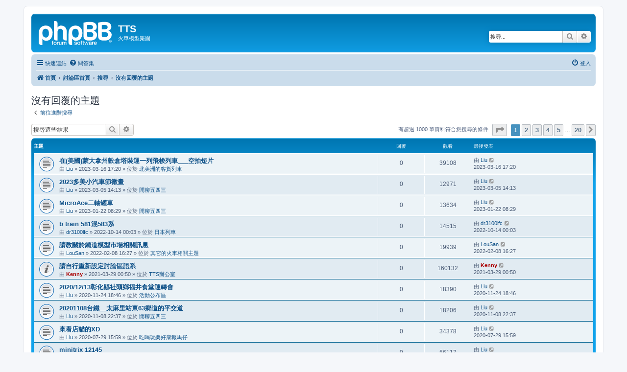

--- FILE ---
content_type: text/html; charset=UTF-8
request_url: http://www.tts.tw/forum/search.php?search_id=unanswered&sid=70d7530b4a71ca829bc02a1b1d7c1771
body_size: 12550
content:
<!DOCTYPE html>
<html dir="ltr" lang="zh-cmn-hant">
<head>
<meta charset="utf-8" />
<meta http-equiv="X-UA-Compatible" content="IE=edge">
<meta name="viewport" content="width=device-width, initial-scale=1" />

<title>TTS - 沒有回覆的主題</title>



<!--
	phpBB style name: prosilver
	Based on style:   prosilver (this is the default phpBB3 style)
	Original author:  Tom Beddard ( http://www.subBlue.com/ )
	Modified by:
-->

<link href="./assets/css/font-awesome.min.css?assets_version=72" rel="stylesheet">
<link href="./styles/prosilver/theme/stylesheet.css?assets_version=72" rel="stylesheet">
<link href="./styles/prosilver/theme/zh_cmn_hant/stylesheet.css?assets_version=72" rel="stylesheet">




<!--[if lte IE 9]>
	<link href="./styles/prosilver/theme/tweaks.css?assets_version=72" rel="stylesheet">
<![endif]-->


<link href="./ext/crizzo/aboutus/styles/prosilver/theme/aboutus.css?assets_version=72" rel="stylesheet" media="screen">
<link href="./ext/rmcgirr83/elonw/styles/all/theme/elonw.css?assets_version=72" rel="stylesheet" media="screen">



</head>
<body id="phpbb" class="nojs notouch section-search ltr ">


<div id="wrap" class="wrap">
	<a id="top" class="top-anchor" accesskey="t"></a>
	<div id="page-header">
		<div class="headerbar" role="banner">
					<div class="inner">

			<div id="site-description" class="site-description">
		<a id="logo" class="logo" href="http://www.tts.tw/forum" title="首頁">
					<span class="site_logo"></span>
				</a>
				<h1>TTS</h1>
				<p>火車模型樂園</p>
				<p class="skiplink"><a href="#start_here">跳到內容</a></p>
			</div>

									<div id="search-box" class="search-box search-header" role="search">
				<form action="./search.php?sid=660798c8fcaabc712e671727ccea0dc2" method="get" id="search">
				<fieldset>
					<input name="keywords" id="keywords" type="search" maxlength="128" title="搜尋關鍵字" class="inputbox search tiny" size="20" value="" placeholder="搜尋..." />
					<button class="button button-search" type="submit" title="搜尋">
						<i class="icon fa-search fa-fw" aria-hidden="true"></i><span class="sr-only">搜尋</span>
					</button>
					<a href="./search.php?sid=660798c8fcaabc712e671727ccea0dc2" class="button button-search-end" title="進階搜尋">
						<i class="icon fa-cog fa-fw" aria-hidden="true"></i><span class="sr-only">進階搜尋</span>
					</a>
					<input type="hidden" name="sid" value="660798c8fcaabc712e671727ccea0dc2" />

				</fieldset>
				</form>
			</div>
						
			</div>
					</div>
				<div class="navbar" role="navigation">
	<div class="inner">

	<ul id="nav-main" class="nav-main linklist" role="menubar">

		<li id="quick-links" class="quick-links dropdown-container responsive-menu" data-skip-responsive="true">
			<a href="#" class="dropdown-trigger">
				<i class="icon fa-bars fa-fw" aria-hidden="true"></i><span>快速連結</span>
			</a>
			<div class="dropdown">
				<div class="pointer"><div class="pointer-inner"></div></div>
				<ul class="dropdown-contents" role="menu">
					
											<li class="separator"></li>
																									<li>
								<a href="./search.php?search_id=unanswered&amp;sid=660798c8fcaabc712e671727ccea0dc2" role="menuitem">
									<i class="icon fa-file-o fa-fw icon-gray" aria-hidden="true"></i><span>沒有回覆的主題</span>
								</a>
							</li>
							<li>
								<a href="./search.php?search_id=active_topics&amp;sid=660798c8fcaabc712e671727ccea0dc2" role="menuitem">
									<i class="icon fa-file-o fa-fw icon-blue" aria-hidden="true"></i><span>最近討論的主題</span>
								</a>
							</li>
							<li class="separator"></li>
							<li>
								<a href="./search.php?sid=660798c8fcaabc712e671727ccea0dc2" role="menuitem">
									<i class="icon fa-search fa-fw" aria-hidden="true"></i><span>搜尋</span>
								</a>
							</li>
					
										<li class="separator"></li>

									</ul>
			</div>
		</li>

				<li data-skip-responsive="true">
			<a href="/forum/app.php/help/faq?sid=660798c8fcaabc712e671727ccea0dc2" rel="help" title="問答集" role="menuitem">
				<i class="icon fa-question-circle fa-fw" aria-hidden="true"></i><span>問答集</span>
			</a>
		</li>
						
			<li class="rightside"  data-skip-responsive="true">
			<a href="./ucp.php?mode=login&amp;redirect=search.php%3Fsearch_id%3Dunanswered&amp;sid=660798c8fcaabc712e671727ccea0dc2" title="登入" accesskey="x" role="menuitem">
				<i class="icon fa-power-off fa-fw" aria-hidden="true"></i><span>登入</span>
			</a>
		</li>
						</ul>

	<ul id="nav-breadcrumbs" class="nav-breadcrumbs linklist navlinks" role="menubar">
				
		
		<li class="breadcrumbs" itemscope itemtype="https://schema.org/BreadcrumbList">

							<span class="crumb" itemtype="https://schema.org/ListItem" itemprop="itemListElement" itemscope><a itemprop="item" href="http://www.tts.tw/forum" data-navbar-reference="home"><i class="icon fa-home fa-fw" aria-hidden="true"></i><span itemprop="name">首頁</span></a><meta itemprop="position" content="1" /></span>
			
							<span class="crumb" itemtype="https://schema.org/ListItem" itemprop="itemListElement" itemscope><a itemprop="item" href="./index.php?sid=660798c8fcaabc712e671727ccea0dc2" accesskey="h" data-navbar-reference="index"><span itemprop="name">討論區首頁</span></a><meta itemprop="position" content="2" /></span>

											
								<span class="crumb" itemtype="https://schema.org/ListItem" itemprop="itemListElement" itemscope><a itemprop="item" href="./search.php?sid=660798c8fcaabc712e671727ccea0dc2"><span itemprop="name">搜尋</span></a><meta itemprop="position" content="3" /></span>
															
								<span class="crumb" itemtype="https://schema.org/ListItem" itemprop="itemListElement" itemscope><a itemprop="item" href="./search.php?search_id=unanswered&amp;sid=660798c8fcaabc712e671727ccea0dc2"><span itemprop="name">沒有回覆的主題</span></a><meta itemprop="position" content="4" /></span>
							
					</li>

		
					<li class="rightside responsive-search">
				<a href="./search.php?sid=660798c8fcaabc712e671727ccea0dc2" title="檢視進階搜尋選項" role="menuitem">
					<i class="icon fa-search fa-fw" aria-hidden="true"></i><span class="sr-only">搜尋</span>
				</a>
			</li>
			</ul>

	</div>
</div>
	</div>

	
	<a id="start_here" class="anchor"></a>
	<div id="page-body" class="page-body" role="main">
		
		

<h2 class="searchresults-title">沒有回覆的主題</h2>

	<p class="advanced-search-link">
		<a class="arrow-left" href="./search.php?sid=660798c8fcaabc712e671727ccea0dc2" title="進階搜尋">
			<i class="icon fa-angle-left fa-fw icon-black" aria-hidden="true"></i><span>前往進階搜尋</span>
		</a>
	</p>


	<div class="action-bar bar-top">

			<div class="search-box" role="search">
			<form method="post" action="./search.php?st=0&amp;sk=t&amp;sd=d&amp;sr=topics&amp;sid=660798c8fcaabc712e671727ccea0dc2&amp;search_id=unanswered">
			<fieldset>
				<input class="inputbox search tiny" type="search" name="add_keywords" id="add_keywords" value="" placeholder="搜尋這些結果" />
				<button class="button button-search" type="submit" title="搜尋">
					<i class="icon fa-search fa-fw" aria-hidden="true"></i><span class="sr-only">搜尋</span>
				</button>
				<a href="./search.php?sid=660798c8fcaabc712e671727ccea0dc2" class="button button-search-end" title="進階搜尋">
					<i class="icon fa-cog fa-fw" aria-hidden="true"></i><span class="sr-only">進階搜尋</span>
				</a>
			</fieldset>
			</form>
		</div>
	
		
		<div class="pagination">
						有超過 1000 筆資料符合您搜尋的條件
							<ul>
	<li class="dropdown-container dropdown-button-control dropdown-page-jump page-jump">
		<a class="button button-icon-only dropdown-trigger" href="#" title="點選要前往的頁面..." role="button"><i class="icon fa-level-down fa-rotate-270" aria-hidden="true"></i><span class="sr-only">第 <strong>1</strong> 頁 (共 <strong>20</strong> 頁)</span></a>
		<div class="dropdown">
			<div class="pointer"><div class="pointer-inner"></div></div>
			<ul class="dropdown-contents">
				<li>跳轉到頁:</li>
				<li class="page-jump-form">
					<input type="number" name="page-number" min="1" max="999999" title="輸入您想要前往的頁數" class="inputbox tiny" data-per-page="50" data-base-url=".&#x2F;search.php&#x3F;st&#x3D;0&amp;amp&#x3B;sk&#x3D;t&amp;amp&#x3B;sd&#x3D;d&amp;amp&#x3B;sr&#x3D;topics&amp;amp&#x3B;sid&#x3D;660798c8fcaabc712e671727ccea0dc2&amp;amp&#x3B;search_id&#x3D;unanswered" data-start-name="start" />
					<input class="button2" value="Go" type="button" />
				</li>
			</ul>
		</div>
	</li>
		<li class="active"><span>1</span></li>
				<li><a class="button" href="./search.php?st=0&amp;sk=t&amp;sd=d&amp;sr=topics&amp;sid=660798c8fcaabc712e671727ccea0dc2&amp;search_id=unanswered&amp;start=50" role="button">2</a></li>
				<li><a class="button" href="./search.php?st=0&amp;sk=t&amp;sd=d&amp;sr=topics&amp;sid=660798c8fcaabc712e671727ccea0dc2&amp;search_id=unanswered&amp;start=100" role="button">3</a></li>
				<li><a class="button" href="./search.php?st=0&amp;sk=t&amp;sd=d&amp;sr=topics&amp;sid=660798c8fcaabc712e671727ccea0dc2&amp;search_id=unanswered&amp;start=150" role="button">4</a></li>
				<li><a class="button" href="./search.php?st=0&amp;sk=t&amp;sd=d&amp;sr=topics&amp;sid=660798c8fcaabc712e671727ccea0dc2&amp;search_id=unanswered&amp;start=200" role="button">5</a></li>
			<li class="ellipsis" role="separator"><span>…</span></li>
				<li><a class="button" href="./search.php?st=0&amp;sk=t&amp;sd=d&amp;sr=topics&amp;sid=660798c8fcaabc712e671727ccea0dc2&amp;search_id=unanswered&amp;start=950" role="button">20</a></li>
				<li class="arrow next"><a class="button button-icon-only" href="./search.php?st=0&amp;sk=t&amp;sd=d&amp;sr=topics&amp;sid=660798c8fcaabc712e671727ccea0dc2&amp;search_id=unanswered&amp;start=50" rel="next" role="button"><i class="icon fa-chevron-right fa-fw" aria-hidden="true"></i><span class="sr-only">下一頁</span></a></li>
	</ul>
					</div>
	</div>


		<div class="forumbg">

		<div class="inner">
		<ul class="topiclist">
			<li class="header">
				<dl class="row-item">
					<dt><div class="list-inner">主題</div></dt>
					<dd class="posts">回覆</dd>
					<dd class="views">觀看</dd>
					<dd class="lastpost"><span>最後發表</span></dd>
									</dl>
			</li>
		</ul>
		<ul class="topiclist topics">

								<li class="row bg1">
				<dl class="row-item topic_read">
					<dt title="這個主題沒有新的未閱讀文章。">
												<div class="list-inner">
																					<a href="./viewtopic.php?t=22228&amp;sid=660798c8fcaabc712e671727ccea0dc2" class="topictitle">在(美國)蒙大拿州穀倉塔裝運一列飛梭列車___空拍短片</a>
																												<br />
							
															<div class="responsive-show" style="display: none;">
									最後發表 由 <a href="./memberlist.php?mode=viewprofile&amp;u=681&amp;sid=660798c8fcaabc712e671727ccea0dc2" class="username">Liu</a> &laquo; <a href="./viewtopic.php?p=188891&amp;sid=660798c8fcaabc712e671727ccea0dc2#p188891" title="前往最後一篇文章"><time datetime="2023-03-16T09:20:42+00:00">2023-03-16 17:20</time></a>
									<br />發表於  位於 <a href="./viewforum.php?f=2&amp;sid=660798c8fcaabc712e671727ccea0dc2">北美洲的客貨列車</a>
								</div>
														
							<div class="responsive-hide left-box">
																																由 <a href="./memberlist.php?mode=viewprofile&amp;u=681&amp;sid=660798c8fcaabc712e671727ccea0dc2" class="username">Liu</a> &raquo; <time datetime="2023-03-16T09:20:42+00:00">2023-03-16 17:20</time> &raquo; 位於 <a href="./viewforum.php?f=2&amp;sid=660798c8fcaabc712e671727ccea0dc2">北美洲的客貨列車</a>
															</div>

							
													</div>
					</dt>
					<dd class="posts">0 <dfn>回覆</dfn></dd>
					<dd class="views">39108 <dfn>觀看</dfn></dd>
					<dd class="lastpost">
						<span><dfn>最後發表 </dfn>由 <a href="./memberlist.php?mode=viewprofile&amp;u=681&amp;sid=660798c8fcaabc712e671727ccea0dc2" class="username">Liu</a>															<a href="./viewtopic.php?p=188891&amp;sid=660798c8fcaabc712e671727ccea0dc2#p188891" title="前往最後一篇文章">
									<i class="icon fa-external-link-square fa-fw icon-lightgray icon-md" aria-hidden="true"></i><span class="sr-only"></span>
								</a>
														<br /><time datetime="2023-03-16T09:20:42+00:00">2023-03-16 17:20</time>
						</span>
					</dd>
									</dl>
			</li>
											<li class="row bg2">
				<dl class="row-item topic_read">
					<dt title="這個主題沒有新的未閱讀文章。">
												<div class="list-inner">
																					<a href="./viewtopic.php?t=22227&amp;sid=660798c8fcaabc712e671727ccea0dc2" class="topictitle">2023多美小汽車節徵畫</a>
																												<br />
							
															<div class="responsive-show" style="display: none;">
									最後發表 由 <a href="./memberlist.php?mode=viewprofile&amp;u=681&amp;sid=660798c8fcaabc712e671727ccea0dc2" class="username">Liu</a> &laquo; <a href="./viewtopic.php?p=188889&amp;sid=660798c8fcaabc712e671727ccea0dc2#p188889" title="前往最後一篇文章"><time datetime="2023-03-05T06:13:48+00:00">2023-03-05 14:13</time></a>
									<br />發表於  位於 <a href="./viewforum.php?f=13&amp;sid=660798c8fcaabc712e671727ccea0dc2">閒聊五四三</a>
								</div>
														
							<div class="responsive-hide left-box">
																																由 <a href="./memberlist.php?mode=viewprofile&amp;u=681&amp;sid=660798c8fcaabc712e671727ccea0dc2" class="username">Liu</a> &raquo; <time datetime="2023-03-05T06:13:48+00:00">2023-03-05 14:13</time> &raquo; 位於 <a href="./viewforum.php?f=13&amp;sid=660798c8fcaabc712e671727ccea0dc2">閒聊五四三</a>
															</div>

							
													</div>
					</dt>
					<dd class="posts">0 <dfn>回覆</dfn></dd>
					<dd class="views">12971 <dfn>觀看</dfn></dd>
					<dd class="lastpost">
						<span><dfn>最後發表 </dfn>由 <a href="./memberlist.php?mode=viewprofile&amp;u=681&amp;sid=660798c8fcaabc712e671727ccea0dc2" class="username">Liu</a>															<a href="./viewtopic.php?p=188889&amp;sid=660798c8fcaabc712e671727ccea0dc2#p188889" title="前往最後一篇文章">
									<i class="icon fa-external-link-square fa-fw icon-lightgray icon-md" aria-hidden="true"></i><span class="sr-only"></span>
								</a>
														<br /><time datetime="2023-03-05T06:13:48+00:00">2023-03-05 14:13</time>
						</span>
					</dd>
									</dl>
			</li>
											<li class="row bg1">
				<dl class="row-item topic_read">
					<dt title="這個主題沒有新的未閱讀文章。">
												<div class="list-inner">
																					<a href="./viewtopic.php?t=22225&amp;sid=660798c8fcaabc712e671727ccea0dc2" class="topictitle">MicroAce二軸罐車</a>
																												<br />
							
															<div class="responsive-show" style="display: none;">
									最後發表 由 <a href="./memberlist.php?mode=viewprofile&amp;u=681&amp;sid=660798c8fcaabc712e671727ccea0dc2" class="username">Liu</a> &laquo; <a href="./viewtopic.php?p=188873&amp;sid=660798c8fcaabc712e671727ccea0dc2#p188873" title="前往最後一篇文章"><time datetime="2023-01-22T00:29:41+00:00">2023-01-22 08:29</time></a>
									<br />發表於  位於 <a href="./viewforum.php?f=13&amp;sid=660798c8fcaabc712e671727ccea0dc2">閒聊五四三</a>
								</div>
														
							<div class="responsive-hide left-box">
																																由 <a href="./memberlist.php?mode=viewprofile&amp;u=681&amp;sid=660798c8fcaabc712e671727ccea0dc2" class="username">Liu</a> &raquo; <time datetime="2023-01-22T00:29:41+00:00">2023-01-22 08:29</time> &raquo; 位於 <a href="./viewforum.php?f=13&amp;sid=660798c8fcaabc712e671727ccea0dc2">閒聊五四三</a>
															</div>

							
													</div>
					</dt>
					<dd class="posts">0 <dfn>回覆</dfn></dd>
					<dd class="views">13634 <dfn>觀看</dfn></dd>
					<dd class="lastpost">
						<span><dfn>最後發表 </dfn>由 <a href="./memberlist.php?mode=viewprofile&amp;u=681&amp;sid=660798c8fcaabc712e671727ccea0dc2" class="username">Liu</a>															<a href="./viewtopic.php?p=188873&amp;sid=660798c8fcaabc712e671727ccea0dc2#p188873" title="前往最後一篇文章">
									<i class="icon fa-external-link-square fa-fw icon-lightgray icon-md" aria-hidden="true"></i><span class="sr-only"></span>
								</a>
														<br /><time datetime="2023-01-22T00:29:41+00:00">2023-01-22 08:29</time>
						</span>
					</dd>
									</dl>
			</li>
											<li class="row bg2">
				<dl class="row-item topic_read">
					<dt title="這個主題沒有新的未閱讀文章。">
												<div class="list-inner">
																					<a href="./viewtopic.php?t=22222&amp;sid=660798c8fcaabc712e671727ccea0dc2" class="topictitle">b train 581混583系</a>
																												<br />
							
															<div class="responsive-show" style="display: none;">
									最後發表 由 <a href="./memberlist.php?mode=viewprofile&amp;u=936&amp;sid=660798c8fcaabc712e671727ccea0dc2" class="username">dr3100lfc</a> &laquo; <a href="./viewtopic.php?p=188861&amp;sid=660798c8fcaabc712e671727ccea0dc2#p188861" title="前往最後一篇文章"><time datetime="2022-10-13T16:03:39+00:00">2022-10-14 00:03</time></a>
									<br />發表於  位於 <a href="./viewforum.php?f=3&amp;sid=660798c8fcaabc712e671727ccea0dc2">日本列車</a>
								</div>
														
							<div class="responsive-hide left-box">
																																由 <a href="./memberlist.php?mode=viewprofile&amp;u=936&amp;sid=660798c8fcaabc712e671727ccea0dc2" class="username">dr3100lfc</a> &raquo; <time datetime="2022-10-13T16:03:39+00:00">2022-10-14 00:03</time> &raquo; 位於 <a href="./viewforum.php?f=3&amp;sid=660798c8fcaabc712e671727ccea0dc2">日本列車</a>
															</div>

							
													</div>
					</dt>
					<dd class="posts">0 <dfn>回覆</dfn></dd>
					<dd class="views">14515 <dfn>觀看</dfn></dd>
					<dd class="lastpost">
						<span><dfn>最後發表 </dfn>由 <a href="./memberlist.php?mode=viewprofile&amp;u=936&amp;sid=660798c8fcaabc712e671727ccea0dc2" class="username">dr3100lfc</a>															<a href="./viewtopic.php?p=188861&amp;sid=660798c8fcaabc712e671727ccea0dc2#p188861" title="前往最後一篇文章">
									<i class="icon fa-external-link-square fa-fw icon-lightgray icon-md" aria-hidden="true"></i><span class="sr-only"></span>
								</a>
														<br /><time datetime="2022-10-13T16:03:39+00:00">2022-10-14 00:03</time>
						</span>
					</dd>
									</dl>
			</li>
											<li class="row bg1">
				<dl class="row-item topic_read">
					<dt title="這個主題沒有新的未閱讀文章。">
												<div class="list-inner">
																					<a href="./viewtopic.php?t=22221&amp;sid=660798c8fcaabc712e671727ccea0dc2" class="topictitle">請教關於鐵道模型市場相關訊息</a>
																												<br />
							
															<div class="responsive-show" style="display: none;">
									最後發表 由 <a href="./memberlist.php?mode=viewprofile&amp;u=3699&amp;sid=660798c8fcaabc712e671727ccea0dc2" class="username">LouSan</a> &laquo; <a href="./viewtopic.php?p=188828&amp;sid=660798c8fcaabc712e671727ccea0dc2#p188828" title="前往最後一篇文章"><time datetime="2022-02-08T08:27:24+00:00">2022-02-08 16:27</time></a>
									<br />發表於  位於 <a href="./viewforum.php?f=22&amp;sid=660798c8fcaabc712e671727ccea0dc2">其它的火車相關主題</a>
								</div>
														
							<div class="responsive-hide left-box">
																																由 <a href="./memberlist.php?mode=viewprofile&amp;u=3699&amp;sid=660798c8fcaabc712e671727ccea0dc2" class="username">LouSan</a> &raquo; <time datetime="2022-02-08T08:27:24+00:00">2022-02-08 16:27</time> &raquo; 位於 <a href="./viewforum.php?f=22&amp;sid=660798c8fcaabc712e671727ccea0dc2">其它的火車相關主題</a>
															</div>

							
													</div>
					</dt>
					<dd class="posts">0 <dfn>回覆</dfn></dd>
					<dd class="views">19939 <dfn>觀看</dfn></dd>
					<dd class="lastpost">
						<span><dfn>最後發表 </dfn>由 <a href="./memberlist.php?mode=viewprofile&amp;u=3699&amp;sid=660798c8fcaabc712e671727ccea0dc2" class="username">LouSan</a>															<a href="./viewtopic.php?p=188828&amp;sid=660798c8fcaabc712e671727ccea0dc2#p188828" title="前往最後一篇文章">
									<i class="icon fa-external-link-square fa-fw icon-lightgray icon-md" aria-hidden="true"></i><span class="sr-only"></span>
								</a>
														<br /><time datetime="2022-02-08T08:27:24+00:00">2022-02-08 16:27</time>
						</span>
					</dd>
									</dl>
			</li>
											<li class="row bg2">
				<dl class="row-item global_read">
					<dt title="這個主題沒有新的未閱讀文章。">
												<div class="list-inner">
																					<a href="./viewtopic.php?t=22220&amp;sid=660798c8fcaabc712e671727ccea0dc2" class="topictitle">請自行重新設定討論區語系</a>
																												<br />
							
															<div class="responsive-show" style="display: none;">
									最後發表 由 <a href="./memberlist.php?mode=viewprofile&amp;u=11&amp;sid=660798c8fcaabc712e671727ccea0dc2" style="color: #AA0000;" class="username-coloured">Kenny</a> &laquo; <a href="./viewtopic.php?p=188711&amp;sid=660798c8fcaabc712e671727ccea0dc2#p188711" title="前往最後一篇文章"><time datetime="2021-03-28T16:50:05+00:00">2021-03-29 00:50</time></a>
									<br />發表於  位於 <a href="./viewforum.php?f=1&amp;sid=660798c8fcaabc712e671727ccea0dc2">TTS辦公室</a>
								</div>
														
							<div class="responsive-hide left-box">
																																由 <a href="./memberlist.php?mode=viewprofile&amp;u=11&amp;sid=660798c8fcaabc712e671727ccea0dc2" style="color: #AA0000;" class="username-coloured">Kenny</a> &raquo; <time datetime="2021-03-28T16:50:05+00:00">2021-03-29 00:50</time> &raquo; 位於 <a href="./viewforum.php?f=1&amp;sid=660798c8fcaabc712e671727ccea0dc2">TTS辦公室</a>
															</div>

							
													</div>
					</dt>
					<dd class="posts">0 <dfn>回覆</dfn></dd>
					<dd class="views">160132 <dfn>觀看</dfn></dd>
					<dd class="lastpost">
						<span><dfn>最後發表 </dfn>由 <a href="./memberlist.php?mode=viewprofile&amp;u=11&amp;sid=660798c8fcaabc712e671727ccea0dc2" style="color: #AA0000;" class="username-coloured">Kenny</a>															<a href="./viewtopic.php?p=188711&amp;sid=660798c8fcaabc712e671727ccea0dc2#p188711" title="前往最後一篇文章">
									<i class="icon fa-external-link-square fa-fw icon-lightgray icon-md" aria-hidden="true"></i><span class="sr-only"></span>
								</a>
														<br /><time datetime="2021-03-28T16:50:05+00:00">2021-03-29 00:50</time>
						</span>
					</dd>
									</dl>
			</li>
											<li class="row bg1">
				<dl class="row-item topic_read">
					<dt title="這個主題沒有新的未閱讀文章。">
												<div class="list-inner">
																					<a href="./viewtopic.php?t=22218&amp;sid=660798c8fcaabc712e671727ccea0dc2" class="topictitle">2020/12/13彰化縣社頭鄉福井食堂運轉會</a>
																												<br />
							
															<div class="responsive-show" style="display: none;">
									最後發表 由 <a href="./memberlist.php?mode=viewprofile&amp;u=681&amp;sid=660798c8fcaabc712e671727ccea0dc2" class="username">Liu</a> &laquo; <a href="./viewtopic.php?p=188637&amp;sid=660798c8fcaabc712e671727ccea0dc2#p188637" title="前往最後一篇文章"><time datetime="2020-11-24T10:46:41+00:00">2020-11-24 18:46</time></a>
									<br />發表於  位於 <a href="./viewforum.php?f=28&amp;sid=660798c8fcaabc712e671727ccea0dc2">活動公布區</a>
								</div>
														
							<div class="responsive-hide left-box">
																																由 <a href="./memberlist.php?mode=viewprofile&amp;u=681&amp;sid=660798c8fcaabc712e671727ccea0dc2" class="username">Liu</a> &raquo; <time datetime="2020-11-24T10:46:41+00:00">2020-11-24 18:46</time> &raquo; 位於 <a href="./viewforum.php?f=28&amp;sid=660798c8fcaabc712e671727ccea0dc2">活動公布區</a>
															</div>

							
													</div>
					</dt>
					<dd class="posts">0 <dfn>回覆</dfn></dd>
					<dd class="views">18390 <dfn>觀看</dfn></dd>
					<dd class="lastpost">
						<span><dfn>最後發表 </dfn>由 <a href="./memberlist.php?mode=viewprofile&amp;u=681&amp;sid=660798c8fcaabc712e671727ccea0dc2" class="username">Liu</a>															<a href="./viewtopic.php?p=188637&amp;sid=660798c8fcaabc712e671727ccea0dc2#p188637" title="前往最後一篇文章">
									<i class="icon fa-external-link-square fa-fw icon-lightgray icon-md" aria-hidden="true"></i><span class="sr-only"></span>
								</a>
														<br /><time datetime="2020-11-24T10:46:41+00:00">2020-11-24 18:46</time>
						</span>
					</dd>
									</dl>
			</li>
											<li class="row bg2">
				<dl class="row-item topic_read">
					<dt title="這個主題沒有新的未閱讀文章。">
												<div class="list-inner">
																					<a href="./viewtopic.php?t=22217&amp;sid=660798c8fcaabc712e671727ccea0dc2" class="topictitle">20201108台鐵__太麻里站東63鄉道的平交道</a>
																												<br />
							
															<div class="responsive-show" style="display: none;">
									最後發表 由 <a href="./memberlist.php?mode=viewprofile&amp;u=681&amp;sid=660798c8fcaabc712e671727ccea0dc2" class="username">Liu</a> &laquo; <a href="./viewtopic.php?p=188615&amp;sid=660798c8fcaabc712e671727ccea0dc2#p188615" title="前往最後一篇文章"><time datetime="2020-11-08T14:37:04+00:00">2020-11-08 22:37</time></a>
									<br />發表於  位於 <a href="./viewforum.php?f=13&amp;sid=660798c8fcaabc712e671727ccea0dc2">閒聊五四三</a>
								</div>
														
							<div class="responsive-hide left-box">
																																由 <a href="./memberlist.php?mode=viewprofile&amp;u=681&amp;sid=660798c8fcaabc712e671727ccea0dc2" class="username">Liu</a> &raquo; <time datetime="2020-11-08T14:37:04+00:00">2020-11-08 22:37</time> &raquo; 位於 <a href="./viewforum.php?f=13&amp;sid=660798c8fcaabc712e671727ccea0dc2">閒聊五四三</a>
															</div>

							
													</div>
					</dt>
					<dd class="posts">0 <dfn>回覆</dfn></dd>
					<dd class="views">18206 <dfn>觀看</dfn></dd>
					<dd class="lastpost">
						<span><dfn>最後發表 </dfn>由 <a href="./memberlist.php?mode=viewprofile&amp;u=681&amp;sid=660798c8fcaabc712e671727ccea0dc2" class="username">Liu</a>															<a href="./viewtopic.php?p=188615&amp;sid=660798c8fcaabc712e671727ccea0dc2#p188615" title="前往最後一篇文章">
									<i class="icon fa-external-link-square fa-fw icon-lightgray icon-md" aria-hidden="true"></i><span class="sr-only"></span>
								</a>
														<br /><time datetime="2020-11-08T14:37:04+00:00">2020-11-08 22:37</time>
						</span>
					</dd>
									</dl>
			</li>
											<li class="row bg1">
				<dl class="row-item topic_read">
					<dt title="這個主題沒有新的未閱讀文章。">
												<div class="list-inner">
																					<a href="./viewtopic.php?t=22215&amp;sid=660798c8fcaabc712e671727ccea0dc2" class="topictitle">來看店貓的XD</a>
																												<br />
							
															<div class="responsive-show" style="display: none;">
									最後發表 由 <a href="./memberlist.php?mode=viewprofile&amp;u=681&amp;sid=660798c8fcaabc712e671727ccea0dc2" class="username">Liu</a> &laquo; <a href="./viewtopic.php?p=188538&amp;sid=660798c8fcaabc712e671727ccea0dc2#p188538" title="前往最後一篇文章"><time datetime="2020-07-29T07:59:58+00:00">2020-07-29 15:59</time></a>
									<br />發表於  位於 <a href="./viewforum.php?f=16&amp;sid=660798c8fcaabc712e671727ccea0dc2">吃喝玩樂好康報馬仔</a>
								</div>
														
							<div class="responsive-hide left-box">
																																由 <a href="./memberlist.php?mode=viewprofile&amp;u=681&amp;sid=660798c8fcaabc712e671727ccea0dc2" class="username">Liu</a> &raquo; <time datetime="2020-07-29T07:59:58+00:00">2020-07-29 15:59</time> &raquo; 位於 <a href="./viewforum.php?f=16&amp;sid=660798c8fcaabc712e671727ccea0dc2">吃喝玩樂好康報馬仔</a>
															</div>

							
													</div>
					</dt>
					<dd class="posts">0 <dfn>回覆</dfn></dd>
					<dd class="views">34378 <dfn>觀看</dfn></dd>
					<dd class="lastpost">
						<span><dfn>最後發表 </dfn>由 <a href="./memberlist.php?mode=viewprofile&amp;u=681&amp;sid=660798c8fcaabc712e671727ccea0dc2" class="username">Liu</a>															<a href="./viewtopic.php?p=188538&amp;sid=660798c8fcaabc712e671727ccea0dc2#p188538" title="前往最後一篇文章">
									<i class="icon fa-external-link-square fa-fw icon-lightgray icon-md" aria-hidden="true"></i><span class="sr-only"></span>
								</a>
														<br /><time datetime="2020-07-29T07:59:58+00:00">2020-07-29 15:59</time>
						</span>
					</dd>
									</dl>
			</li>
											<li class="row bg2">
				<dl class="row-item topic_read">
					<dt title="這個主題沒有新的未閱讀文章。">
												<div class="list-inner">
																					<a href="./viewtopic.php?t=22212&amp;sid=660798c8fcaabc712e671727ccea0dc2" class="topictitle">minitrix 12145</a>
																												<br />
							
															<div class="responsive-show" style="display: none;">
									最後發表 由 <a href="./memberlist.php?mode=viewprofile&amp;u=681&amp;sid=660798c8fcaabc712e671727ccea0dc2" class="username">Liu</a> &laquo; <a href="./viewtopic.php?p=188372&amp;sid=660798c8fcaabc712e671727ccea0dc2#p188372" title="前往最後一篇文章"><time datetime="2019-12-18T15:43:35+00:00">2019-12-18 23:43</time></a>
									<br />發表於  位於 <a href="./viewforum.php?f=4&amp;sid=660798c8fcaabc712e671727ccea0dc2">歐洲車輛</a>
								</div>
														
							<div class="responsive-hide left-box">
																																由 <a href="./memberlist.php?mode=viewprofile&amp;u=681&amp;sid=660798c8fcaabc712e671727ccea0dc2" class="username">Liu</a> &raquo; <time datetime="2019-12-18T15:43:35+00:00">2019-12-18 23:43</time> &raquo; 位於 <a href="./viewforum.php?f=4&amp;sid=660798c8fcaabc712e671727ccea0dc2">歐洲車輛</a>
															</div>

							
													</div>
					</dt>
					<dd class="posts">0 <dfn>回覆</dfn></dd>
					<dd class="views">56117 <dfn>觀看</dfn></dd>
					<dd class="lastpost">
						<span><dfn>最後發表 </dfn>由 <a href="./memberlist.php?mode=viewprofile&amp;u=681&amp;sid=660798c8fcaabc712e671727ccea0dc2" class="username">Liu</a>															<a href="./viewtopic.php?p=188372&amp;sid=660798c8fcaabc712e671727ccea0dc2#p188372" title="前往最後一篇文章">
									<i class="icon fa-external-link-square fa-fw icon-lightgray icon-md" aria-hidden="true"></i><span class="sr-only"></span>
								</a>
														<br /><time datetime="2019-12-18T15:43:35+00:00">2019-12-18 23:43</time>
						</span>
					</dd>
									</dl>
			</li>
											<li class="row bg1">
				<dl class="row-item topic_read">
					<dt title="這個主題沒有新的未閱讀文章。">
												<div class="list-inner">
																					<a href="./viewtopic.php?t=22211&amp;sid=660798c8fcaabc712e671727ccea0dc2" class="topictitle">什麼是磁環</a>
																												<br />
							
															<div class="responsive-show" style="display: none;">
									最後發表 由 <a href="./memberlist.php?mode=viewprofile&amp;u=6801&amp;sid=660798c8fcaabc712e671727ccea0dc2" class="username">mogmi</a> &laquo; <a href="./viewtopic.php?p=188370&amp;sid=660798c8fcaabc712e671727ccea0dc2#p188370" title="前往最後一篇文章"><time datetime="2019-12-13T22:36:21+00:00">2019-12-14 06:36</time></a>
									<br />發表於  位於 <a href="./viewforum.php?f=18&amp;sid=660798c8fcaabc712e671727ccea0dc2">控制系統與電力</a>
								</div>
														
							<div class="responsive-hide left-box">
																																由 <a href="./memberlist.php?mode=viewprofile&amp;u=6801&amp;sid=660798c8fcaabc712e671727ccea0dc2" class="username">mogmi</a> &raquo; <time datetime="2019-12-13T22:36:21+00:00">2019-12-14 06:36</time> &raquo; 位於 <a href="./viewforum.php?f=18&amp;sid=660798c8fcaabc712e671727ccea0dc2">控制系統與電力</a>
															</div>

							
													</div>
					</dt>
					<dd class="posts">0 <dfn>回覆</dfn></dd>
					<dd class="views">25698 <dfn>觀看</dfn></dd>
					<dd class="lastpost">
						<span><dfn>最後發表 </dfn>由 <a href="./memberlist.php?mode=viewprofile&amp;u=6801&amp;sid=660798c8fcaabc712e671727ccea0dc2" class="username">mogmi</a>															<a href="./viewtopic.php?p=188370&amp;sid=660798c8fcaabc712e671727ccea0dc2#p188370" title="前往最後一篇文章">
									<i class="icon fa-external-link-square fa-fw icon-lightgray icon-md" aria-hidden="true"></i><span class="sr-only"></span>
								</a>
														<br /><time datetime="2019-12-13T22:36:21+00:00">2019-12-14 06:36</time>
						</span>
					</dd>
									</dl>
			</li>
											<li class="row bg2">
				<dl class="row-item topic_read">
					<dt title="這個主題沒有新的未閱讀文章。">
												<div class="list-inner">
																					<a href="./viewtopic.php?t=22210&amp;sid=660798c8fcaabc712e671727ccea0dc2" class="topictitle">改造方頭柴油客車</a>
																												<br />
							
															<div class="responsive-show" style="display: none;">
									最後發表 由 <a href="./memberlist.php?mode=viewprofile&amp;u=94&amp;sid=660798c8fcaabc712e671727ccea0dc2" class="username">Kim</a> &laquo; <a href="./viewtopic.php?p=188360&amp;sid=660798c8fcaabc712e671727ccea0dc2#p188360" title="前往最後一篇文章"><time datetime="2019-11-26T00:31:16+00:00">2019-11-26 08:31</time></a>
									<br />發表於  位於 <a href="./viewforum.php?f=15&amp;sid=660798c8fcaabc712e671727ccea0dc2">火車製作</a>
								</div>
														
							<div class="responsive-hide left-box">
																																由 <a href="./memberlist.php?mode=viewprofile&amp;u=94&amp;sid=660798c8fcaabc712e671727ccea0dc2" class="username">Kim</a> &raquo; <time datetime="2019-11-26T00:31:16+00:00">2019-11-26 08:31</time> &raquo; 位於 <a href="./viewforum.php?f=15&amp;sid=660798c8fcaabc712e671727ccea0dc2">火車製作</a>
															</div>

							
													</div>
					</dt>
					<dd class="posts">0 <dfn>回覆</dfn></dd>
					<dd class="views">24537 <dfn>觀看</dfn></dd>
					<dd class="lastpost">
						<span><dfn>最後發表 </dfn>由 <a href="./memberlist.php?mode=viewprofile&amp;u=94&amp;sid=660798c8fcaabc712e671727ccea0dc2" class="username">Kim</a>															<a href="./viewtopic.php?p=188360&amp;sid=660798c8fcaabc712e671727ccea0dc2#p188360" title="前往最後一篇文章">
									<i class="icon fa-external-link-square fa-fw icon-lightgray icon-md" aria-hidden="true"></i><span class="sr-only"></span>
								</a>
														<br /><time datetime="2019-11-26T00:31:16+00:00">2019-11-26 08:31</time>
						</span>
					</dd>
									</dl>
			</li>
											<li class="row bg1">
				<dl class="row-item topic_read">
					<dt title="這個主題沒有新的未閱讀文章。">
												<div class="list-inner">
																					<a href="./viewtopic.php?t=22207&amp;sid=660798c8fcaabc712e671727ccea0dc2" class="topictitle">Tomix3248鋼樑鐵橋</a>
																												<br />
							
															<div class="responsive-show" style="display: none;">
									最後發表 由 <a href="./memberlist.php?mode=viewprofile&amp;u=681&amp;sid=660798c8fcaabc712e671727ccea0dc2" class="username">Liu</a> &laquo; <a href="./viewtopic.php?p=188225&amp;sid=660798c8fcaabc712e671727ccea0dc2#p188225" title="前往最後一篇文章"><time datetime="2019-07-02T03:01:57+00:00">2019-07-02 11:01</time></a>
									<br />發表於  位於 <a href="./viewforum.php?f=3&amp;sid=660798c8fcaabc712e671727ccea0dc2">日本列車</a>
								</div>
														
							<div class="responsive-hide left-box">
																																由 <a href="./memberlist.php?mode=viewprofile&amp;u=681&amp;sid=660798c8fcaabc712e671727ccea0dc2" class="username">Liu</a> &raquo; <time datetime="2019-07-02T03:01:57+00:00">2019-07-02 11:01</time> &raquo; 位於 <a href="./viewforum.php?f=3&amp;sid=660798c8fcaabc712e671727ccea0dc2">日本列車</a>
															</div>

							
													</div>
					</dt>
					<dd class="posts">0 <dfn>回覆</dfn></dd>
					<dd class="views">23038 <dfn>觀看</dfn></dd>
					<dd class="lastpost">
						<span><dfn>最後發表 </dfn>由 <a href="./memberlist.php?mode=viewprofile&amp;u=681&amp;sid=660798c8fcaabc712e671727ccea0dc2" class="username">Liu</a>															<a href="./viewtopic.php?p=188225&amp;sid=660798c8fcaabc712e671727ccea0dc2#p188225" title="前往最後一篇文章">
									<i class="icon fa-external-link-square fa-fw icon-lightgray icon-md" aria-hidden="true"></i><span class="sr-only"></span>
								</a>
														<br /><time datetime="2019-07-02T03:01:57+00:00">2019-07-02 11:01</time>
						</span>
					</dd>
									</dl>
			</li>
											<li class="row bg2">
				<dl class="row-item topic_read">
					<dt title="這個主題沒有新的未閱讀文章。">
												<div class="list-inner">
																					<a href="./viewtopic.php?t=22203&amp;sid=660798c8fcaabc712e671727ccea0dc2" class="topictitle">Fleischmann 716007 車燈不亮</a>
																												<br />
							
															<div class="responsive-show" style="display: none;">
									最後發表 由 <a href="./memberlist.php?mode=viewprofile&amp;u=4127&amp;sid=660798c8fcaabc712e671727ccea0dc2" class="username">steven0629</a> &laquo; <a href="./viewtopic.php?p=188107&amp;sid=660798c8fcaabc712e671727ccea0dc2#p188107" title="前往最後一篇文章"><time datetime="2019-02-01T14:39:58+00:00">2019-02-01 22:39</time></a>
									<br />發表於  位於 <a href="./viewforum.php?f=4&amp;sid=660798c8fcaabc712e671727ccea0dc2">歐洲車輛</a>
								</div>
														
							<div class="responsive-hide left-box">
																																由 <a href="./memberlist.php?mode=viewprofile&amp;u=4127&amp;sid=660798c8fcaabc712e671727ccea0dc2" class="username">steven0629</a> &raquo; <time datetime="2019-02-01T14:39:58+00:00">2019-02-01 22:39</time> &raquo; 位於 <a href="./viewforum.php?f=4&amp;sid=660798c8fcaabc712e671727ccea0dc2">歐洲車輛</a>
															</div>

							
													</div>
					</dt>
					<dd class="posts">0 <dfn>回覆</dfn></dd>
					<dd class="views">44102 <dfn>觀看</dfn></dd>
					<dd class="lastpost">
						<span><dfn>最後發表 </dfn>由 <a href="./memberlist.php?mode=viewprofile&amp;u=4127&amp;sid=660798c8fcaabc712e671727ccea0dc2" class="username">steven0629</a>															<a href="./viewtopic.php?p=188107&amp;sid=660798c8fcaabc712e671727ccea0dc2#p188107" title="前往最後一篇文章">
									<i class="icon fa-external-link-square fa-fw icon-lightgray icon-md" aria-hidden="true"></i><span class="sr-only"></span>
								</a>
														<br /><time datetime="2019-02-01T14:39:58+00:00">2019-02-01 22:39</time>
						</span>
					</dd>
									</dl>
			</li>
											<li class="row bg1">
				<dl class="row-item topic_read">
					<dt title="這個主題沒有新的未閱讀文章。">
												<div class="list-inner">
																					<a href="./viewtopic.php?t=22201&amp;sid=660798c8fcaabc712e671727ccea0dc2" class="topictitle">橋頭糖廠的大日立機關車</a>
																												<br />
							
															<div class="responsive-show" style="display: none;">
									最後發表 由 <a href="./memberlist.php?mode=viewprofile&amp;u=681&amp;sid=660798c8fcaabc712e671727ccea0dc2" class="username">Liu</a> &laquo; <a href="./viewtopic.php?p=188059&amp;sid=660798c8fcaabc712e671727ccea0dc2#p188059" title="前往最後一篇文章"><time datetime="2018-12-28T08:12:26+00:00">2018-12-28 16:12</time></a>
									<br />發表於  位於 <a href="./viewforum.php?f=16&amp;sid=660798c8fcaabc712e671727ccea0dc2">吃喝玩樂好康報馬仔</a>
								</div>
														
							<div class="responsive-hide left-box">
																																由 <a href="./memberlist.php?mode=viewprofile&amp;u=681&amp;sid=660798c8fcaabc712e671727ccea0dc2" class="username">Liu</a> &raquo; <time datetime="2018-12-28T08:12:26+00:00">2018-12-28 16:12</time> &raquo; 位於 <a href="./viewforum.php?f=16&amp;sid=660798c8fcaabc712e671727ccea0dc2">吃喝玩樂好康報馬仔</a>
															</div>

							
													</div>
					</dt>
					<dd class="posts">0 <dfn>回覆</dfn></dd>
					<dd class="views">23508 <dfn>觀看</dfn></dd>
					<dd class="lastpost">
						<span><dfn>最後發表 </dfn>由 <a href="./memberlist.php?mode=viewprofile&amp;u=681&amp;sid=660798c8fcaabc712e671727ccea0dc2" class="username">Liu</a>															<a href="./viewtopic.php?p=188059&amp;sid=660798c8fcaabc712e671727ccea0dc2#p188059" title="前往最後一篇文章">
									<i class="icon fa-external-link-square fa-fw icon-lightgray icon-md" aria-hidden="true"></i><span class="sr-only"></span>
								</a>
														<br /><time datetime="2018-12-28T08:12:26+00:00">2018-12-28 16:12</time>
						</span>
					</dd>
									</dl>
			</li>
											<li class="row bg2">
				<dl class="row-item topic_read">
					<dt title="這個主題沒有新的未閱讀文章。">
												<div class="list-inner">
																					<a href="./viewtopic.php?t=22198&amp;sid=660798c8fcaabc712e671727ccea0dc2" class="topictitle">HO之大彎軌與小彎軌之問題</a>
																												<br />
							
															<div class="responsive-show" style="display: none;">
									最後發表 由 <a href="./memberlist.php?mode=viewprofile&amp;u=6801&amp;sid=660798c8fcaabc712e671727ccea0dc2" class="username">mogmi</a> &laquo; <a href="./viewtopic.php?p=187943&amp;sid=660798c8fcaabc712e671727ccea0dc2#p187943" title="前往最後一篇文章"><time datetime="2018-10-12T19:15:10+00:00">2018-10-13 03:15</time></a>
									<br />發表於  位於 <a href="./viewforum.php?f=12&amp;sid=660798c8fcaabc712e671727ccea0dc2">場景製作</a>
								</div>
														
							<div class="responsive-hide left-box">
																																由 <a href="./memberlist.php?mode=viewprofile&amp;u=6801&amp;sid=660798c8fcaabc712e671727ccea0dc2" class="username">mogmi</a> &raquo; <time datetime="2018-10-12T19:15:10+00:00">2018-10-13 03:15</time> &raquo; 位於 <a href="./viewforum.php?f=12&amp;sid=660798c8fcaabc712e671727ccea0dc2">場景製作</a>
															</div>

							
													</div>
					</dt>
					<dd class="posts">0 <dfn>回覆</dfn></dd>
					<dd class="views">29201 <dfn>觀看</dfn></dd>
					<dd class="lastpost">
						<span><dfn>最後發表 </dfn>由 <a href="./memberlist.php?mode=viewprofile&amp;u=6801&amp;sid=660798c8fcaabc712e671727ccea0dc2" class="username">mogmi</a>															<a href="./viewtopic.php?p=187943&amp;sid=660798c8fcaabc712e671727ccea0dc2#p187943" title="前往最後一篇文章">
									<i class="icon fa-external-link-square fa-fw icon-lightgray icon-md" aria-hidden="true"></i><span class="sr-only"></span>
								</a>
														<br /><time datetime="2018-10-12T19:15:10+00:00">2018-10-13 03:15</time>
						</span>
					</dd>
									</dl>
			</li>
											<li class="row bg1">
				<dl class="row-item topic_read">
					<dt title="這個主題沒有新的未閱讀文章。">
												<div class="list-inner">
																					<a href="./viewtopic.php?t=22197&amp;sid=660798c8fcaabc712e671727ccea0dc2" class="topictitle">HO蒸汽火車冒煙器之注意事項</a>
																												<br />
							
															<div class="responsive-show" style="display: none;">
									最後發表 由 <a href="./memberlist.php?mode=viewprofile&amp;u=6801&amp;sid=660798c8fcaabc712e671727ccea0dc2" class="username">mogmi</a> &laquo; <a href="./viewtopic.php?p=187942&amp;sid=660798c8fcaabc712e671727ccea0dc2#p187942" title="前往最後一篇文章"><time datetime="2018-10-12T18:47:50+00:00">2018-10-13 02:47</time></a>
									<br />發表於  位於 <a href="./viewforum.php?f=18&amp;sid=660798c8fcaabc712e671727ccea0dc2">控制系統與電力</a>
								</div>
														
							<div class="responsive-hide left-box">
																																由 <a href="./memberlist.php?mode=viewprofile&amp;u=6801&amp;sid=660798c8fcaabc712e671727ccea0dc2" class="username">mogmi</a> &raquo; <time datetime="2018-10-12T18:47:50+00:00">2018-10-13 02:47</time> &raquo; 位於 <a href="./viewforum.php?f=18&amp;sid=660798c8fcaabc712e671727ccea0dc2">控制系統與電力</a>
															</div>

							
													</div>
					</dt>
					<dd class="posts">0 <dfn>回覆</dfn></dd>
					<dd class="views">24330 <dfn>觀看</dfn></dd>
					<dd class="lastpost">
						<span><dfn>最後發表 </dfn>由 <a href="./memberlist.php?mode=viewprofile&amp;u=6801&amp;sid=660798c8fcaabc712e671727ccea0dc2" class="username">mogmi</a>															<a href="./viewtopic.php?p=187942&amp;sid=660798c8fcaabc712e671727ccea0dc2#p187942" title="前往最後一篇文章">
									<i class="icon fa-external-link-square fa-fw icon-lightgray icon-md" aria-hidden="true"></i><span class="sr-only"></span>
								</a>
														<br /><time datetime="2018-10-12T18:47:50+00:00">2018-10-13 02:47</time>
						</span>
					</dd>
									</dl>
			</li>
											<li class="row bg2">
				<dl class="row-item topic_read">
					<dt title="這個主題沒有新的未閱讀文章。">
												<div class="list-inner">
																					<a href="./viewtopic.php?t=22196&amp;sid=660798c8fcaabc712e671727ccea0dc2" class="topictitle">HO之馬達碳刷用完無法行駛.精碳棒打磨DIY安裝復駛</a>
																												<br />
							
															<div class="responsive-show" style="display: none;">
									最後發表 由 <a href="./memberlist.php?mode=viewprofile&amp;u=6801&amp;sid=660798c8fcaabc712e671727ccea0dc2" class="username">mogmi</a> &laquo; <a href="./viewtopic.php?p=187941&amp;sid=660798c8fcaabc712e671727ccea0dc2#p187941" title="前往最後一篇文章"><time datetime="2018-10-12T11:04:29+00:00">2018-10-12 19:04</time></a>
									<br />發表於  位於 <a href="./viewforum.php?f=18&amp;sid=660798c8fcaabc712e671727ccea0dc2">控制系統與電力</a>
								</div>
														
							<div class="responsive-hide left-box">
																																由 <a href="./memberlist.php?mode=viewprofile&amp;u=6801&amp;sid=660798c8fcaabc712e671727ccea0dc2" class="username">mogmi</a> &raquo; <time datetime="2018-10-12T11:04:29+00:00">2018-10-12 19:04</time> &raquo; 位於 <a href="./viewforum.php?f=18&amp;sid=660798c8fcaabc712e671727ccea0dc2">控制系統與電力</a>
															</div>

							
													</div>
					</dt>
					<dd class="posts">0 <dfn>回覆</dfn></dd>
					<dd class="views">24736 <dfn>觀看</dfn></dd>
					<dd class="lastpost">
						<span><dfn>最後發表 </dfn>由 <a href="./memberlist.php?mode=viewprofile&amp;u=6801&amp;sid=660798c8fcaabc712e671727ccea0dc2" class="username">mogmi</a>															<a href="./viewtopic.php?p=187941&amp;sid=660798c8fcaabc712e671727ccea0dc2#p187941" title="前往最後一篇文章">
									<i class="icon fa-external-link-square fa-fw icon-lightgray icon-md" aria-hidden="true"></i><span class="sr-only"></span>
								</a>
														<br /><time datetime="2018-10-12T11:04:29+00:00">2018-10-12 19:04</time>
						</span>
					</dd>
									</dl>
			</li>
											<li class="row bg1">
				<dl class="row-item topic_read">
					<dt title="這個主題沒有新的未閱讀文章。">
												<div class="list-inner">
																					<a href="./viewtopic.php?t=22195&amp;sid=660798c8fcaabc712e671727ccea0dc2" class="topictitle">HO-DC客車車廂LED燈條發光DIY線路圖與電子材料</a>
																												<br />
							
															<div class="responsive-show" style="display: none;">
									最後發表 由 <a href="./memberlist.php?mode=viewprofile&amp;u=6801&amp;sid=660798c8fcaabc712e671727ccea0dc2" class="username">mogmi</a> &laquo; <a href="./viewtopic.php?p=187940&amp;sid=660798c8fcaabc712e671727ccea0dc2#p187940" title="前往最後一篇文章"><time datetime="2018-10-12T10:51:30+00:00">2018-10-12 18:51</time></a>
									<br />發表於  位於 <a href="./viewforum.php?f=18&amp;sid=660798c8fcaabc712e671727ccea0dc2">控制系統與電力</a>
								</div>
														
							<div class="responsive-hide left-box">
																																由 <a href="./memberlist.php?mode=viewprofile&amp;u=6801&amp;sid=660798c8fcaabc712e671727ccea0dc2" class="username">mogmi</a> &raquo; <time datetime="2018-10-12T10:51:30+00:00">2018-10-12 18:51</time> &raquo; 位於 <a href="./viewforum.php?f=18&amp;sid=660798c8fcaabc712e671727ccea0dc2">控制系統與電力</a>
															</div>

							
													</div>
					</dt>
					<dd class="posts">0 <dfn>回覆</dfn></dd>
					<dd class="views">24031 <dfn>觀看</dfn></dd>
					<dd class="lastpost">
						<span><dfn>最後發表 </dfn>由 <a href="./memberlist.php?mode=viewprofile&amp;u=6801&amp;sid=660798c8fcaabc712e671727ccea0dc2" class="username">mogmi</a>															<a href="./viewtopic.php?p=187940&amp;sid=660798c8fcaabc712e671727ccea0dc2#p187940" title="前往最後一篇文章">
									<i class="icon fa-external-link-square fa-fw icon-lightgray icon-md" aria-hidden="true"></i><span class="sr-only"></span>
								</a>
														<br /><time datetime="2018-10-12T10:51:30+00:00">2018-10-12 18:51</time>
						</span>
					</dd>
									</dl>
			</li>
											<li class="row bg2">
				<dl class="row-item topic_read">
					<dt title="這個主題沒有新的未閱讀文章。">
												<div class="list-inner">
																					<a href="./viewtopic.php?t=22193&amp;sid=660798c8fcaabc712e671727ccea0dc2" class="topictitle">台灣高鐵700T列車模型單輛組新增頭尾燈</a>
																												<br />
							
															<div class="responsive-show" style="display: none;">
									最後發表 由 <a href="./memberlist.php?mode=viewprofile&amp;u=1781&amp;sid=660798c8fcaabc712e671727ccea0dc2" class="username">justen</a> &laquo; <a href="./viewtopic.php?p=187887&amp;sid=660798c8fcaabc712e671727ccea0dc2#p187887" title="前往最後一篇文章"><time datetime="2018-09-03T01:49:26+00:00">2018-09-03 09:49</time></a>
									<br />發表於  位於 <a href="./viewforum.php?f=5&amp;sid=660798c8fcaabc712e671727ccea0dc2">臺灣的高鐵、台鐵</a>
								</div>
														
							<div class="responsive-hide left-box">
																																由 <a href="./memberlist.php?mode=viewprofile&amp;u=1781&amp;sid=660798c8fcaabc712e671727ccea0dc2" class="username">justen</a> &raquo; <time datetime="2018-09-03T01:49:26+00:00">2018-09-03 09:49</time> &raquo; 位於 <a href="./viewforum.php?f=5&amp;sid=660798c8fcaabc712e671727ccea0dc2">臺灣的高鐵、台鐵</a>
															</div>

							
													</div>
					</dt>
					<dd class="posts">0 <dfn>回覆</dfn></dd>
					<dd class="views">47033 <dfn>觀看</dfn></dd>
					<dd class="lastpost">
						<span><dfn>最後發表 </dfn>由 <a href="./memberlist.php?mode=viewprofile&amp;u=1781&amp;sid=660798c8fcaabc712e671727ccea0dc2" class="username">justen</a>															<a href="./viewtopic.php?p=187887&amp;sid=660798c8fcaabc712e671727ccea0dc2#p187887" title="前往最後一篇文章">
									<i class="icon fa-external-link-square fa-fw icon-lightgray icon-md" aria-hidden="true"></i><span class="sr-only"></span>
								</a>
														<br /><time datetime="2018-09-03T01:49:26+00:00">2018-09-03 09:49</time>
						</span>
					</dd>
									</dl>
			</li>
											<li class="row bg1">
				<dl class="row-item topic_read">
					<dt title="這個主題沒有新的未閱讀文章。">
												<div class="list-inner">
																					<a href="./viewtopic.php?t=22191&amp;sid=660798c8fcaabc712e671727ccea0dc2" class="topictitle">彰化市古月民俗館2F大比例模型展覽(彩虹師靜態模型展)展期到20180922截止</a>
																												<br />
							
															<div class="responsive-show" style="display: none;">
									最後發表 由 <a href="./memberlist.php?mode=viewprofile&amp;u=681&amp;sid=660798c8fcaabc712e671727ccea0dc2" class="username">Liu</a> &laquo; <a href="./viewtopic.php?p=187814&amp;sid=660798c8fcaabc712e671727ccea0dc2#p187814" title="前往最後一篇文章"><time datetime="2018-08-01T09:39:30+00:00">2018-08-01 17:39</time></a>
									<br />發表於  位於 <a href="./viewforum.php?f=13&amp;sid=660798c8fcaabc712e671727ccea0dc2">閒聊五四三</a>
								</div>
														
							<div class="responsive-hide left-box">
																																由 <a href="./memberlist.php?mode=viewprofile&amp;u=681&amp;sid=660798c8fcaabc712e671727ccea0dc2" class="username">Liu</a> &raquo; <time datetime="2018-08-01T09:39:30+00:00">2018-08-01 17:39</time> &raquo; 位於 <a href="./viewforum.php?f=13&amp;sid=660798c8fcaabc712e671727ccea0dc2">閒聊五四三</a>
															</div>

							
													</div>
					</dt>
					<dd class="posts">0 <dfn>回覆</dfn></dd>
					<dd class="views">24049 <dfn>觀看</dfn></dd>
					<dd class="lastpost">
						<span><dfn>最後發表 </dfn>由 <a href="./memberlist.php?mode=viewprofile&amp;u=681&amp;sid=660798c8fcaabc712e671727ccea0dc2" class="username">Liu</a>															<a href="./viewtopic.php?p=187814&amp;sid=660798c8fcaabc712e671727ccea0dc2#p187814" title="前往最後一篇文章">
									<i class="icon fa-external-link-square fa-fw icon-lightgray icon-md" aria-hidden="true"></i><span class="sr-only"></span>
								</a>
														<br /><time datetime="2018-08-01T09:39:30+00:00">2018-08-01 17:39</time>
						</span>
					</dd>
									</dl>
			</li>
											<li class="row bg2">
				<dl class="row-item topic_read">
					<dt title="這個主題沒有新的未閱讀文章。">
												<div class="list-inner">
																					<a href="./viewtopic.php?t=22186&amp;sid=660798c8fcaabc712e671727ccea0dc2" class="topictitle">Microace 東武兩毛（RYOMO)號普悠瑪塗裝模型</a>
																												<br />
							
															<div class="responsive-show" style="display: none;">
									最後發表 由 <a href="./memberlist.php?mode=viewprofile&amp;u=94&amp;sid=660798c8fcaabc712e671727ccea0dc2" class="username">Kim</a> &laquo; <a href="./viewtopic.php?p=187733&amp;sid=660798c8fcaabc712e671727ccea0dc2#p187733" title="前往最後一篇文章"><time datetime="2018-06-25T08:11:41+00:00">2018-06-25 16:11</time></a>
									<br />發表於  位於 <a href="./viewforum.php?f=3&amp;sid=660798c8fcaabc712e671727ccea0dc2">日本列車</a>
								</div>
														
							<div class="responsive-hide left-box">
																																由 <a href="./memberlist.php?mode=viewprofile&amp;u=94&amp;sid=660798c8fcaabc712e671727ccea0dc2" class="username">Kim</a> &raquo; <time datetime="2018-06-25T08:11:41+00:00">2018-06-25 16:11</time> &raquo; 位於 <a href="./viewforum.php?f=3&amp;sid=660798c8fcaabc712e671727ccea0dc2">日本列車</a>
															</div>

							
													</div>
					</dt>
					<dd class="posts">0 <dfn>回覆</dfn></dd>
					<dd class="views">25728 <dfn>觀看</dfn></dd>
					<dd class="lastpost">
						<span><dfn>最後發表 </dfn>由 <a href="./memberlist.php?mode=viewprofile&amp;u=94&amp;sid=660798c8fcaabc712e671727ccea0dc2" class="username">Kim</a>															<a href="./viewtopic.php?p=187733&amp;sid=660798c8fcaabc712e671727ccea0dc2#p187733" title="前往最後一篇文章">
									<i class="icon fa-external-link-square fa-fw icon-lightgray icon-md" aria-hidden="true"></i><span class="sr-only"></span>
								</a>
														<br /><time datetime="2018-06-25T08:11:41+00:00">2018-06-25 16:11</time>
						</span>
					</dd>
									</dl>
			</li>
											<li class="row bg1">
				<dl class="row-item topic_read">
					<dt title="這個主題沒有新的未閱讀文章。">
												<div class="list-inner">
																					<a href="./viewtopic.php?t=22185&amp;sid=660798c8fcaabc712e671727ccea0dc2" class="topictitle">新上市的台鐵30C9000篷車模型 N比例</a>
																												<br />
							
															<div class="responsive-show" style="display: none;">
									最後發表 由 <a href="./memberlist.php?mode=viewprofile&amp;u=923&amp;sid=660798c8fcaabc712e671727ccea0dc2" class="username">trainkid</a> &laquo; <a href="./viewtopic.php?p=187680&amp;sid=660798c8fcaabc712e671727ccea0dc2#p187680" title="前往最後一篇文章"><time datetime="2018-05-01T00:37:40+00:00">2018-05-01 08:37</time></a>
									<br />發表於  位於 <a href="./viewforum.php?f=5&amp;sid=660798c8fcaabc712e671727ccea0dc2">臺灣的高鐵、台鐵</a>
								</div>
														
							<div class="responsive-hide left-box">
																																由 <a href="./memberlist.php?mode=viewprofile&amp;u=923&amp;sid=660798c8fcaabc712e671727ccea0dc2" class="username">trainkid</a> &raquo; <time datetime="2018-05-01T00:37:40+00:00">2018-05-01 08:37</time> &raquo; 位於 <a href="./viewforum.php?f=5&amp;sid=660798c8fcaabc712e671727ccea0dc2">臺灣的高鐵、台鐵</a>
															</div>

							
													</div>
					</dt>
					<dd class="posts">0 <dfn>回覆</dfn></dd>
					<dd class="views">27859 <dfn>觀看</dfn></dd>
					<dd class="lastpost">
						<span><dfn>最後發表 </dfn>由 <a href="./memberlist.php?mode=viewprofile&amp;u=923&amp;sid=660798c8fcaabc712e671727ccea0dc2" class="username">trainkid</a>															<a href="./viewtopic.php?p=187680&amp;sid=660798c8fcaabc712e671727ccea0dc2#p187680" title="前往最後一篇文章">
									<i class="icon fa-external-link-square fa-fw icon-lightgray icon-md" aria-hidden="true"></i><span class="sr-only"></span>
								</a>
														<br /><time datetime="2018-05-01T00:37:40+00:00">2018-05-01 08:37</time>
						</span>
					</dd>
									</dl>
			</li>
											<li class="row bg2">
				<dl class="row-item topic_read">
					<dt title="這個主題沒有新的未閱讀文章。">
												<div class="list-inner">
																					<a href="./viewtopic.php?t=22182&amp;sid=660798c8fcaabc712e671727ccea0dc2" class="topictitle">台灣迷你蒸氣同好會運轉場完工</a>
																												<br />
							
															<div class="responsive-show" style="display: none;">
									最後發表 由 <a href="./memberlist.php?mode=viewprofile&amp;u=4785&amp;sid=660798c8fcaabc712e671727ccea0dc2" class="username">邱精文</a> &laquo; <a href="./viewtopic.php?p=187579&amp;sid=660798c8fcaabc712e671727ccea0dc2#p187579" title="前往最後一篇文章"><time datetime="2018-02-14T01:25:29+00:00">2018-02-14 09:25</time></a>
									<br />發表於  位於 <a href="./viewforum.php?f=22&amp;sid=660798c8fcaabc712e671727ccea0dc2">其它的火車相關主題</a>
								</div>
														
							<div class="responsive-hide left-box">
																																由 <a href="./memberlist.php?mode=viewprofile&amp;u=4785&amp;sid=660798c8fcaabc712e671727ccea0dc2" class="username">邱精文</a> &raquo; <time datetime="2018-02-14T01:25:29+00:00">2018-02-14 09:25</time> &raquo; 位於 <a href="./viewforum.php?f=22&amp;sid=660798c8fcaabc712e671727ccea0dc2">其它的火車相關主題</a>
															</div>

							
													</div>
					</dt>
					<dd class="posts">0 <dfn>回覆</dfn></dd>
					<dd class="views">27688 <dfn>觀看</dfn></dd>
					<dd class="lastpost">
						<span><dfn>最後發表 </dfn>由 <a href="./memberlist.php?mode=viewprofile&amp;u=4785&amp;sid=660798c8fcaabc712e671727ccea0dc2" class="username">邱精文</a>															<a href="./viewtopic.php?p=187579&amp;sid=660798c8fcaabc712e671727ccea0dc2#p187579" title="前往最後一篇文章">
									<i class="icon fa-external-link-square fa-fw icon-lightgray icon-md" aria-hidden="true"></i><span class="sr-only"></span>
								</a>
														<br /><time datetime="2018-02-14T01:25:29+00:00">2018-02-14 09:25</time>
						</span>
					</dd>
									</dl>
			</li>
											<li class="row bg1">
				<dl class="row-item topic_read">
					<dt title="這個主題沒有新的未閱讀文章。">
												<div class="list-inner">
																					<a href="./viewtopic.php?t=22174&amp;sid=660798c8fcaabc712e671727ccea0dc2" class="topictitle">蕭博文請工廠委託代製HO-scale鐵道模型跑步機(滾輪)</a>
																												<br />
							
															<div class="responsive-show" style="display: none;">
									最後發表 由 <a href="./memberlist.php?mode=viewprofile&amp;u=681&amp;sid=660798c8fcaabc712e671727ccea0dc2" class="username">Liu</a> &laquo; <a href="./viewtopic.php?p=187283&amp;sid=660798c8fcaabc712e671727ccea0dc2#p187283" title="前往最後一篇文章"><time datetime="2017-08-21T07:28:19+00:00">2017-08-21 15:28</time></a>
									<br />發表於  位於 <a href="./viewforum.php?f=13&amp;sid=660798c8fcaabc712e671727ccea0dc2">閒聊五四三</a>
								</div>
														
							<div class="responsive-hide left-box">
																																由 <a href="./memberlist.php?mode=viewprofile&amp;u=681&amp;sid=660798c8fcaabc712e671727ccea0dc2" class="username">Liu</a> &raquo; <time datetime="2017-08-21T07:28:19+00:00">2017-08-21 15:28</time> &raquo; 位於 <a href="./viewforum.php?f=13&amp;sid=660798c8fcaabc712e671727ccea0dc2">閒聊五四三</a>
															</div>

							
													</div>
					</dt>
					<dd class="posts">0 <dfn>回覆</dfn></dd>
					<dd class="views">27673 <dfn>觀看</dfn></dd>
					<dd class="lastpost">
						<span><dfn>最後發表 </dfn>由 <a href="./memberlist.php?mode=viewprofile&amp;u=681&amp;sid=660798c8fcaabc712e671727ccea0dc2" class="username">Liu</a>															<a href="./viewtopic.php?p=187283&amp;sid=660798c8fcaabc712e671727ccea0dc2#p187283" title="前往最後一篇文章">
									<i class="icon fa-external-link-square fa-fw icon-lightgray icon-md" aria-hidden="true"></i><span class="sr-only"></span>
								</a>
														<br /><time datetime="2017-08-21T07:28:19+00:00">2017-08-21 15:28</time>
						</span>
					</dd>
									</dl>
			</li>
											<li class="row bg2">
				<dl class="row-item topic_read">
					<dt title="這個主題沒有新的未閱讀文章。">
												<div class="list-inner">
																					<a href="./viewtopic.php?t=22173&amp;sid=660798c8fcaabc712e671727ccea0dc2" class="topictitle">美少女漫畫圖片一張</a>
																												<br />
							
															<div class="responsive-show" style="display: none;">
									最後發表 由 <a href="./memberlist.php?mode=viewprofile&amp;u=681&amp;sid=660798c8fcaabc712e671727ccea0dc2" class="username">Liu</a> &laquo; <a href="./viewtopic.php?p=187276&amp;sid=660798c8fcaabc712e671727ccea0dc2#p187276" title="前往最後一篇文章"><time datetime="2017-08-12T09:18:24+00:00">2017-08-12 17:18</time></a>
									<br />發表於  位於 <a href="./viewforum.php?f=13&amp;sid=660798c8fcaabc712e671727ccea0dc2">閒聊五四三</a>
								</div>
														
							<div class="responsive-hide left-box">
																																由 <a href="./memberlist.php?mode=viewprofile&amp;u=681&amp;sid=660798c8fcaabc712e671727ccea0dc2" class="username">Liu</a> &raquo; <time datetime="2017-08-12T09:18:24+00:00">2017-08-12 17:18</time> &raquo; 位於 <a href="./viewforum.php?f=13&amp;sid=660798c8fcaabc712e671727ccea0dc2">閒聊五四三</a>
															</div>

							
													</div>
					</dt>
					<dd class="posts">0 <dfn>回覆</dfn></dd>
					<dd class="views">26843 <dfn>觀看</dfn></dd>
					<dd class="lastpost">
						<span><dfn>最後發表 </dfn>由 <a href="./memberlist.php?mode=viewprofile&amp;u=681&amp;sid=660798c8fcaabc712e671727ccea0dc2" class="username">Liu</a>															<a href="./viewtopic.php?p=187276&amp;sid=660798c8fcaabc712e671727ccea0dc2#p187276" title="前往最後一篇文章">
									<i class="icon fa-external-link-square fa-fw icon-lightgray icon-md" aria-hidden="true"></i><span class="sr-only"></span>
								</a>
														<br /><time datetime="2017-08-12T09:18:24+00:00">2017-08-12 17:18</time>
						</span>
					</dd>
									</dl>
			</li>
											<li class="row bg1">
				<dl class="row-item topic_read">
					<dt title="這個主題沒有新的未閱讀文章。">
												<div class="list-inner">
																					<a href="./viewtopic.php?t=22168&amp;sid=660798c8fcaabc712e671727ccea0dc2" class="topictitle">20170422台鐵員林車站__自製圖片(高架化後)</a>
																												<br />
							
															<div class="responsive-show" style="display: none;">
									最後發表 由 <a href="./memberlist.php?mode=viewprofile&amp;u=681&amp;sid=660798c8fcaabc712e671727ccea0dc2" class="username">Liu</a> &laquo; <a href="./viewtopic.php?p=187201&amp;sid=660798c8fcaabc712e671727ccea0dc2#p187201" title="前往最後一篇文章"><time datetime="2017-06-21T10:00:16+00:00">2017-06-21 18:00</time></a>
									<br />發表於  位於 <a href="./viewforum.php?f=13&amp;sid=660798c8fcaabc712e671727ccea0dc2">閒聊五四三</a>
								</div>
														
							<div class="responsive-hide left-box">
																																由 <a href="./memberlist.php?mode=viewprofile&amp;u=681&amp;sid=660798c8fcaabc712e671727ccea0dc2" class="username">Liu</a> &raquo; <time datetime="2017-06-21T10:00:16+00:00">2017-06-21 18:00</time> &raquo; 位於 <a href="./viewforum.php?f=13&amp;sid=660798c8fcaabc712e671727ccea0dc2">閒聊五四三</a>
															</div>

							
													</div>
					</dt>
					<dd class="posts">0 <dfn>回覆</dfn></dd>
					<dd class="views">27464 <dfn>觀看</dfn></dd>
					<dd class="lastpost">
						<span><dfn>最後發表 </dfn>由 <a href="./memberlist.php?mode=viewprofile&amp;u=681&amp;sid=660798c8fcaabc712e671727ccea0dc2" class="username">Liu</a>															<a href="./viewtopic.php?p=187201&amp;sid=660798c8fcaabc712e671727ccea0dc2#p187201" title="前往最後一篇文章">
									<i class="icon fa-external-link-square fa-fw icon-lightgray icon-md" aria-hidden="true"></i><span class="sr-only"></span>
								</a>
														<br /><time datetime="2017-06-21T10:00:16+00:00">2017-06-21 18:00</time>
						</span>
					</dd>
									</dl>
			</li>
											<li class="row bg2">
				<dl class="row-item topic_read">
					<dt title="這個主題沒有新的未閱讀文章。">
												<div class="list-inner">
																					<a href="./viewtopic.php?t=22164&amp;sid=660798c8fcaabc712e671727ccea0dc2" class="topictitle">Athearn HO 40' flatcar</a>
																												<br />
							
															<div class="responsive-show" style="display: none;">
									最後發表 由 <a href="./memberlist.php?mode=viewprofile&amp;u=681&amp;sid=660798c8fcaabc712e671727ccea0dc2" class="username">Liu</a> &laquo; <a href="./viewtopic.php?p=187137&amp;sid=660798c8fcaabc712e671727ccea0dc2#p187137" title="前往最後一篇文章"><time datetime="2017-05-03T02:17:15+00:00">2017-05-03 10:17</time></a>
									<br />發表於  位於 <a href="./viewforum.php?f=2&amp;sid=660798c8fcaabc712e671727ccea0dc2">北美洲的客貨列車</a>
								</div>
														
							<div class="responsive-hide left-box">
																																由 <a href="./memberlist.php?mode=viewprofile&amp;u=681&amp;sid=660798c8fcaabc712e671727ccea0dc2" class="username">Liu</a> &raquo; <time datetime="2017-05-03T02:17:15+00:00">2017-05-03 10:17</time> &raquo; 位於 <a href="./viewforum.php?f=2&amp;sid=660798c8fcaabc712e671727ccea0dc2">北美洲的客貨列車</a>
															</div>

							
													</div>
					</dt>
					<dd class="posts">0 <dfn>回覆</dfn></dd>
					<dd class="views">28280 <dfn>觀看</dfn></dd>
					<dd class="lastpost">
						<span><dfn>最後發表 </dfn>由 <a href="./memberlist.php?mode=viewprofile&amp;u=681&amp;sid=660798c8fcaabc712e671727ccea0dc2" class="username">Liu</a>															<a href="./viewtopic.php?p=187137&amp;sid=660798c8fcaabc712e671727ccea0dc2#p187137" title="前往最後一篇文章">
									<i class="icon fa-external-link-square fa-fw icon-lightgray icon-md" aria-hidden="true"></i><span class="sr-only"></span>
								</a>
														<br /><time datetime="2017-05-03T02:17:15+00:00">2017-05-03 10:17</time>
						</span>
					</dd>
									</dl>
			</li>
											<li class="row bg1">
				<dl class="row-item global_read">
					<dt title="這個主題沒有新的未閱讀文章。">
												<div class="list-inner">
																					<a href="./viewtopic.php?t=22160&amp;sid=660798c8fcaabc712e671727ccea0dc2" class="topictitle">版面調整</a>
																												<br />
							
															<div class="responsive-show" style="display: none;">
									最後發表 由 <a href="./memberlist.php?mode=viewprofile&amp;u=11&amp;sid=660798c8fcaabc712e671727ccea0dc2" style="color: #AA0000;" class="username-coloured">Kenny</a> &laquo; <a href="./viewtopic.php?p=187123&amp;sid=660798c8fcaabc712e671727ccea0dc2#p187123" title="前往最後一篇文章"><time datetime="2017-04-23T13:09:17+00:00">2017-04-23 21:09</time></a>
									<br />發表於  位於 <a href="./viewforum.php?f=1&amp;sid=660798c8fcaabc712e671727ccea0dc2">TTS辦公室</a>
								</div>
														
							<div class="responsive-hide left-box">
																																由 <a href="./memberlist.php?mode=viewprofile&amp;u=11&amp;sid=660798c8fcaabc712e671727ccea0dc2" style="color: #AA0000;" class="username-coloured">Kenny</a> &raquo; <time datetime="2017-04-23T13:09:17+00:00">2017-04-23 21:09</time> &raquo; 位於 <a href="./viewforum.php?f=1&amp;sid=660798c8fcaabc712e671727ccea0dc2">TTS辦公室</a>
															</div>

							
													</div>
					</dt>
					<dd class="posts">0 <dfn>回覆</dfn></dd>
					<dd class="views">255817 <dfn>觀看</dfn></dd>
					<dd class="lastpost">
						<span><dfn>最後發表 </dfn>由 <a href="./memberlist.php?mode=viewprofile&amp;u=11&amp;sid=660798c8fcaabc712e671727ccea0dc2" style="color: #AA0000;" class="username-coloured">Kenny</a>															<a href="./viewtopic.php?p=187123&amp;sid=660798c8fcaabc712e671727ccea0dc2#p187123" title="前往最後一篇文章">
									<i class="icon fa-external-link-square fa-fw icon-lightgray icon-md" aria-hidden="true"></i><span class="sr-only"></span>
								</a>
														<br /><time datetime="2017-04-23T13:09:17+00:00">2017-04-23 21:09</time>
						</span>
					</dd>
									</dl>
			</li>
											<li class="row bg2">
				<dl class="row-item topic_read">
					<dt title="這個主題沒有新的未閱讀文章。">
												<div class="list-inner">
																					<a href="./viewtopic.php?t=22159&amp;sid=660798c8fcaabc712e671727ccea0dc2" class="topictitle">Hobbytrain KLV12</a>
																												<br />
							
															<div class="responsive-show" style="display: none;">
									最後發表 由 <a href="./memberlist.php?mode=viewprofile&amp;u=681&amp;sid=660798c8fcaabc712e671727ccea0dc2" class="username">Liu</a> &laquo; <a href="./viewtopic.php?p=187090&amp;sid=660798c8fcaabc712e671727ccea0dc2#p187090" title="前往最後一篇文章"><time datetime="2017-03-15T01:03:46+00:00">2017-03-15 09:03</time></a>
									<br />發表於  位於 <a href="./viewforum.php?f=4&amp;sid=660798c8fcaabc712e671727ccea0dc2">歐洲車輛</a>
								</div>
														
							<div class="responsive-hide left-box">
																																由 <a href="./memberlist.php?mode=viewprofile&amp;u=681&amp;sid=660798c8fcaabc712e671727ccea0dc2" class="username">Liu</a> &raquo; <time datetime="2017-03-15T01:03:46+00:00">2017-03-15 09:03</time> &raquo; 位於 <a href="./viewforum.php?f=4&amp;sid=660798c8fcaabc712e671727ccea0dc2">歐洲車輛</a>
															</div>

							
													</div>
					</dt>
					<dd class="posts">0 <dfn>回覆</dfn></dd>
					<dd class="views">28311 <dfn>觀看</dfn></dd>
					<dd class="lastpost">
						<span><dfn>最後發表 </dfn>由 <a href="./memberlist.php?mode=viewprofile&amp;u=681&amp;sid=660798c8fcaabc712e671727ccea0dc2" class="username">Liu</a>															<a href="./viewtopic.php?p=187090&amp;sid=660798c8fcaabc712e671727ccea0dc2#p187090" title="前往最後一篇文章">
									<i class="icon fa-external-link-square fa-fw icon-lightgray icon-md" aria-hidden="true"></i><span class="sr-only"></span>
								</a>
														<br /><time datetime="2017-03-15T01:03:46+00:00">2017-03-15 09:03</time>
						</span>
					</dd>
									</dl>
			</li>
											<li class="row bg1">
				<dl class="row-item topic_read">
					<dt title="這個主題沒有新的未閱讀文章。">
												<div class="list-inner">
																					<a href="./viewtopic.php?t=22155&amp;sid=660798c8fcaabc712e671727ccea0dc2" class="topictitle">(6圖)台灣大船董座接受顧客委託代修阿里山車廂模型(修復前)</a>
																												<br />
							
															<div class="responsive-show" style="display: none;">
									最後發表 由 <a href="./memberlist.php?mode=viewprofile&amp;u=681&amp;sid=660798c8fcaabc712e671727ccea0dc2" class="username">Liu</a> &laquo; <a href="./viewtopic.php?p=187023&amp;sid=660798c8fcaabc712e671727ccea0dc2#p187023" title="前往最後一篇文章"><time datetime="2017-02-04T07:26:35+00:00">2017-02-04 15:26</time></a>
									<br />發表於  位於 <a href="./viewforum.php?f=13&amp;sid=660798c8fcaabc712e671727ccea0dc2">閒聊五四三</a>
								</div>
														
							<div class="responsive-hide left-box">
																																由 <a href="./memberlist.php?mode=viewprofile&amp;u=681&amp;sid=660798c8fcaabc712e671727ccea0dc2" class="username">Liu</a> &raquo; <time datetime="2017-02-04T07:26:35+00:00">2017-02-04 15:26</time> &raquo; 位於 <a href="./viewforum.php?f=13&amp;sid=660798c8fcaabc712e671727ccea0dc2">閒聊五四三</a>
															</div>

							
													</div>
					</dt>
					<dd class="posts">0 <dfn>回覆</dfn></dd>
					<dd class="views">26967 <dfn>觀看</dfn></dd>
					<dd class="lastpost">
						<span><dfn>最後發表 </dfn>由 <a href="./memberlist.php?mode=viewprofile&amp;u=681&amp;sid=660798c8fcaabc712e671727ccea0dc2" class="username">Liu</a>															<a href="./viewtopic.php?p=187023&amp;sid=660798c8fcaabc712e671727ccea0dc2#p187023" title="前往最後一篇文章">
									<i class="icon fa-external-link-square fa-fw icon-lightgray icon-md" aria-hidden="true"></i><span class="sr-only"></span>
								</a>
														<br /><time datetime="2017-02-04T07:26:35+00:00">2017-02-04 15:26</time>
						</span>
					</dd>
									</dl>
			</li>
											<li class="row bg2">
				<dl class="row-item topic_read">
					<dt title="這個主題沒有新的未閱讀文章。">
												<div class="list-inner">
																					<a href="./viewtopic.php?t=22152&amp;sid=660798c8fcaabc712e671727ccea0dc2" class="topictitle">足尾駅の日立15tスイッチャー</a>
																												<br />
							
															<div class="responsive-show" style="display: none;">
									最後發表 由 <a href="./memberlist.php?mode=viewprofile&amp;u=681&amp;sid=660798c8fcaabc712e671727ccea0dc2" class="username">Liu</a> &laquo; <a href="./viewtopic.php?p=186984&amp;sid=660798c8fcaabc712e671727ccea0dc2#p186984" title="前往最後一篇文章"><time datetime="2017-01-10T16:53:20+00:00">2017-01-11 00:53</time></a>
									<br />發表於  位於 <a href="./viewforum.php?f=3&amp;sid=660798c8fcaabc712e671727ccea0dc2">日本列車</a>
								</div>
														
							<div class="responsive-hide left-box">
																																由 <a href="./memberlist.php?mode=viewprofile&amp;u=681&amp;sid=660798c8fcaabc712e671727ccea0dc2" class="username">Liu</a> &raquo; <time datetime="2017-01-10T16:53:20+00:00">2017-01-11 00:53</time> &raquo; 位於 <a href="./viewforum.php?f=3&amp;sid=660798c8fcaabc712e671727ccea0dc2">日本列車</a>
															</div>

							
													</div>
					</dt>
					<dd class="posts">0 <dfn>回覆</dfn></dd>
					<dd class="views">27631 <dfn>觀看</dfn></dd>
					<dd class="lastpost">
						<span><dfn>最後發表 </dfn>由 <a href="./memberlist.php?mode=viewprofile&amp;u=681&amp;sid=660798c8fcaabc712e671727ccea0dc2" class="username">Liu</a>															<a href="./viewtopic.php?p=186984&amp;sid=660798c8fcaabc712e671727ccea0dc2#p186984" title="前往最後一篇文章">
									<i class="icon fa-external-link-square fa-fw icon-lightgray icon-md" aria-hidden="true"></i><span class="sr-only"></span>
								</a>
														<br /><time datetime="2017-01-10T16:53:20+00:00">2017-01-11 00:53</time>
						</span>
					</dd>
									</dl>
			</li>
											<li class="row bg1">
				<dl class="row-item topic_read">
					<dt title="這個主題沒有新的未閱讀文章。">
												<div class="list-inner">
																					<a href="./viewtopic.php?t=22148&amp;sid=660798c8fcaabc712e671727ccea0dc2" class="topictitle">社員的火車模型看圖研究資料__可愛罐體的德國二軸酸液罐車</a>
																												<br />
							
															<div class="responsive-show" style="display: none;">
									最後發表 由 <a href="./memberlist.php?mode=viewprofile&amp;u=681&amp;sid=660798c8fcaabc712e671727ccea0dc2" class="username">Liu</a> &laquo; <a href="./viewtopic.php?p=186908&amp;sid=660798c8fcaabc712e671727ccea0dc2#p186908" title="前往最後一篇文章"><time datetime="2016-12-12T16:02:32+00:00">2016-12-13 00:02</time></a>
									<br />發表於  位於 <a href="./viewforum.php?f=4&amp;sid=660798c8fcaabc712e671727ccea0dc2">歐洲車輛</a>
								</div>
														
							<div class="responsive-hide left-box">
																																由 <a href="./memberlist.php?mode=viewprofile&amp;u=681&amp;sid=660798c8fcaabc712e671727ccea0dc2" class="username">Liu</a> &raquo; <time datetime="2016-12-12T16:02:32+00:00">2016-12-13 00:02</time> &raquo; 位於 <a href="./viewforum.php?f=4&amp;sid=660798c8fcaabc712e671727ccea0dc2">歐洲車輛</a>
															</div>

							
													</div>
					</dt>
					<dd class="posts">0 <dfn>回覆</dfn></dd>
					<dd class="views">31925 <dfn>觀看</dfn></dd>
					<dd class="lastpost">
						<span><dfn>最後發表 </dfn>由 <a href="./memberlist.php?mode=viewprofile&amp;u=681&amp;sid=660798c8fcaabc712e671727ccea0dc2" class="username">Liu</a>															<a href="./viewtopic.php?p=186908&amp;sid=660798c8fcaabc712e671727ccea0dc2#p186908" title="前往最後一篇文章">
									<i class="icon fa-external-link-square fa-fw icon-lightgray icon-md" aria-hidden="true"></i><span class="sr-only"></span>
								</a>
														<br /><time datetime="2016-12-12T16:02:32+00:00">2016-12-13 00:02</time>
						</span>
					</dd>
									</dl>
			</li>
											<li class="row bg2">
				<dl class="row-item topic_read">
					<dt title="這個主題沒有新的未閱讀文章。">
												<div class="list-inner">
																					<a href="./viewtopic.php?t=22145&amp;sid=660798c8fcaabc712e671727ccea0dc2" class="topictitle">羅東林鐵__天送埤車站鐵道公園__新建環站鐵軌__預計2017年3月啟用</a>
																												<br />
							
															<div class="responsive-show" style="display: none;">
									最後發表 由 <a href="./memberlist.php?mode=viewprofile&amp;u=681&amp;sid=660798c8fcaabc712e671727ccea0dc2" class="username">Liu</a> &laquo; <a href="./viewtopic.php?p=186877&amp;sid=660798c8fcaabc712e671727ccea0dc2#p186877" title="前往最後一篇文章"><time datetime="2016-11-23T04:54:55+00:00">2016-11-23 12:54</time></a>
									<br />發表於  位於 <a href="./viewforum.php?f=5&amp;sid=660798c8fcaabc712e671727ccea0dc2">臺灣的高鐵、台鐵</a>
								</div>
														
							<div class="responsive-hide left-box">
																																由 <a href="./memberlist.php?mode=viewprofile&amp;u=681&amp;sid=660798c8fcaabc712e671727ccea0dc2" class="username">Liu</a> &raquo; <time datetime="2016-11-23T04:54:55+00:00">2016-11-23 12:54</time> &raquo; 位於 <a href="./viewforum.php?f=5&amp;sid=660798c8fcaabc712e671727ccea0dc2">臺灣的高鐵、台鐵</a>
															</div>

							
													</div>
					</dt>
					<dd class="posts">0 <dfn>回覆</dfn></dd>
					<dd class="views">31713 <dfn>觀看</dfn></dd>
					<dd class="lastpost">
						<span><dfn>最後發表 </dfn>由 <a href="./memberlist.php?mode=viewprofile&amp;u=681&amp;sid=660798c8fcaabc712e671727ccea0dc2" class="username">Liu</a>															<a href="./viewtopic.php?p=186877&amp;sid=660798c8fcaabc712e671727ccea0dc2#p186877" title="前往最後一篇文章">
									<i class="icon fa-external-link-square fa-fw icon-lightgray icon-md" aria-hidden="true"></i><span class="sr-only"></span>
								</a>
														<br /><time datetime="2016-11-23T04:54:55+00:00">2016-11-23 12:54</time>
						</span>
					</dd>
									</dl>
			</li>
											<li class="row bg1">
				<dl class="row-item topic_read">
					<dt title="這個主題沒有新的未閱讀文章。">
												<div class="list-inner">
																					<a href="./viewtopic.php?t=22143&amp;sid=660798c8fcaabc712e671727ccea0dc2" class="topictitle">台鐵__深澳線__八斗子站重新啟用</a>
																												<br />
							
															<div class="responsive-show" style="display: none;">
									最後發表 由 <a href="./memberlist.php?mode=viewprofile&amp;u=681&amp;sid=660798c8fcaabc712e671727ccea0dc2" class="username">Liu</a> &laquo; <a href="./viewtopic.php?p=186861&amp;sid=660798c8fcaabc712e671727ccea0dc2#p186861" title="前往最後一篇文章"><time datetime="2016-11-08T07:55:44+00:00">2016-11-08 15:55</time></a>
									<br />發表於  位於 <a href="./viewforum.php?f=5&amp;sid=660798c8fcaabc712e671727ccea0dc2">臺灣的高鐵、台鐵</a>
								</div>
														
							<div class="responsive-hide left-box">
																																由 <a href="./memberlist.php?mode=viewprofile&amp;u=681&amp;sid=660798c8fcaabc712e671727ccea0dc2" class="username">Liu</a> &raquo; <time datetime="2016-11-08T07:55:44+00:00">2016-11-08 15:55</time> &raquo; 位於 <a href="./viewforum.php?f=5&amp;sid=660798c8fcaabc712e671727ccea0dc2">臺灣的高鐵、台鐵</a>
															</div>

							
													</div>
					</dt>
					<dd class="posts">0 <dfn>回覆</dfn></dd>
					<dd class="views">33430 <dfn>觀看</dfn></dd>
					<dd class="lastpost">
						<span><dfn>最後發表 </dfn>由 <a href="./memberlist.php?mode=viewprofile&amp;u=681&amp;sid=660798c8fcaabc712e671727ccea0dc2" class="username">Liu</a>															<a href="./viewtopic.php?p=186861&amp;sid=660798c8fcaabc712e671727ccea0dc2#p186861" title="前往最後一篇文章">
									<i class="icon fa-external-link-square fa-fw icon-lightgray icon-md" aria-hidden="true"></i><span class="sr-only"></span>
								</a>
														<br /><time datetime="2016-11-08T07:55:44+00:00">2016-11-08 15:55</time>
						</span>
					</dd>
									</dl>
			</li>
											<li class="row bg2">
				<dl class="row-item topic_read">
					<dt title="這個主題沒有新的未閱讀文章。">
												<div class="list-inner">
																					<a href="./viewtopic.php?t=22140&amp;sid=660798c8fcaabc712e671727ccea0dc2" class="topictitle">四路SG90伺服馬達驅動器</a>
																												<br />
							
															<div class="responsive-show" style="display: none;">
									最後發表 由 <a href="./memberlist.php?mode=viewprofile&amp;u=4482&amp;sid=660798c8fcaabc712e671727ccea0dc2" class="username">叮噹橙</a> &laquo; <a href="./viewtopic.php?p=186822&amp;sid=660798c8fcaabc712e671727ccea0dc2#p186822" title="前往最後一篇文章"><time datetime="2016-09-26T05:55:07+00:00">2016-09-26 13:55</time></a>
									<br />發表於  位於 <a href="./viewforum.php?f=18&amp;sid=660798c8fcaabc712e671727ccea0dc2">控制系統與電力</a>
								</div>
														
							<div class="responsive-hide left-box">
																																由 <a href="./memberlist.php?mode=viewprofile&amp;u=4482&amp;sid=660798c8fcaabc712e671727ccea0dc2" class="username">叮噹橙</a> &raquo; <time datetime="2016-09-26T05:55:07+00:00">2016-09-26 13:55</time> &raquo; 位於 <a href="./viewforum.php?f=18&amp;sid=660798c8fcaabc712e671727ccea0dc2">控制系統與電力</a>
															</div>

							
													</div>
					</dt>
					<dd class="posts">0 <dfn>回覆</dfn></dd>
					<dd class="views">31144 <dfn>觀看</dfn></dd>
					<dd class="lastpost">
						<span><dfn>最後發表 </dfn>由 <a href="./memberlist.php?mode=viewprofile&amp;u=4482&amp;sid=660798c8fcaabc712e671727ccea0dc2" class="username">叮噹橙</a>															<a href="./viewtopic.php?p=186822&amp;sid=660798c8fcaabc712e671727ccea0dc2#p186822" title="前往最後一篇文章">
									<i class="icon fa-external-link-square fa-fw icon-lightgray icon-md" aria-hidden="true"></i><span class="sr-only"></span>
								</a>
														<br /><time datetime="2016-09-26T05:55:07+00:00">2016-09-26 13:55</time>
						</span>
					</dd>
									</dl>
			</li>
											<li class="row bg1">
				<dl class="row-item topic_read">
					<dt title="這個主題沒有新的未閱讀文章。">
												<div class="list-inner">
																					<a href="./viewtopic.php?t=22135&amp;sid=660798c8fcaabc712e671727ccea0dc2" class="topictitle">Amtrak最新高鐵，Acela後繼車登場！</a>
																												<br />
							
															<div class="responsive-show" style="display: none;">
									最後發表 由 <a href="./memberlist.php?mode=viewprofile&amp;u=1397&amp;sid=660798c8fcaabc712e671727ccea0dc2" class="username">KOMACHI</a> &laquo; <a href="./viewtopic.php?p=186785&amp;sid=660798c8fcaabc712e671727ccea0dc2#p186785" title="前往最後一篇文章"><time datetime="2016-08-30T13:17:31+00:00">2016-08-30 21:17</time></a>
									<br />發表於  位於 <a href="./viewforum.php?f=2&amp;sid=660798c8fcaabc712e671727ccea0dc2">北美洲的客貨列車</a>
								</div>
														
							<div class="responsive-hide left-box">
																																由 <a href="./memberlist.php?mode=viewprofile&amp;u=1397&amp;sid=660798c8fcaabc712e671727ccea0dc2" class="username">KOMACHI</a> &raquo; <time datetime="2016-08-30T13:17:31+00:00">2016-08-30 21:17</time> &raquo; 位於 <a href="./viewforum.php?f=2&amp;sid=660798c8fcaabc712e671727ccea0dc2">北美洲的客貨列車</a>
															</div>

							
													</div>
					</dt>
					<dd class="posts">0 <dfn>回覆</dfn></dd>
					<dd class="views">33273 <dfn>觀看</dfn></dd>
					<dd class="lastpost">
						<span><dfn>最後發表 </dfn>由 <a href="./memberlist.php?mode=viewprofile&amp;u=1397&amp;sid=660798c8fcaabc712e671727ccea0dc2" class="username">KOMACHI</a>															<a href="./viewtopic.php?p=186785&amp;sid=660798c8fcaabc712e671727ccea0dc2#p186785" title="前往最後一篇文章">
									<i class="icon fa-external-link-square fa-fw icon-lightgray icon-md" aria-hidden="true"></i><span class="sr-only"></span>
								</a>
														<br /><time datetime="2016-08-30T13:17:31+00:00">2016-08-30 21:17</time>
						</span>
					</dd>
									</dl>
			</li>
											<li class="row bg2">
				<dl class="row-item topic_read">
					<dt title="這個主題沒有新的未閱讀文章。">
												<div class="list-inner">
																					<a href="./viewtopic.php?t=22134&amp;sid=660798c8fcaabc712e671727ccea0dc2" class="topictitle">(16圖)機器人玩具</a>
																												<br />
							
															<div class="responsive-show" style="display: none;">
									最後發表 由 <a href="./memberlist.php?mode=viewprofile&amp;u=681&amp;sid=660798c8fcaabc712e671727ccea0dc2" class="username">Liu</a> &laquo; <a href="./viewtopic.php?p=186784&amp;sid=660798c8fcaabc712e671727ccea0dc2#p186784" title="前往最後一篇文章"><time datetime="2016-08-29T14:48:06+00:00">2016-08-29 22:48</time></a>
									<br />發表於  位於 <a href="./viewforum.php?f=13&amp;sid=660798c8fcaabc712e671727ccea0dc2">閒聊五四三</a>
								</div>
														
							<div class="responsive-hide left-box">
																																由 <a href="./memberlist.php?mode=viewprofile&amp;u=681&amp;sid=660798c8fcaabc712e671727ccea0dc2" class="username">Liu</a> &raquo; <time datetime="2016-08-29T14:48:06+00:00">2016-08-29 22:48</time> &raquo; 位於 <a href="./viewforum.php?f=13&amp;sid=660798c8fcaabc712e671727ccea0dc2">閒聊五四三</a>
															</div>

							
													</div>
					</dt>
					<dd class="posts">0 <dfn>回覆</dfn></dd>
					<dd class="views">30253 <dfn>觀看</dfn></dd>
					<dd class="lastpost">
						<span><dfn>最後發表 </dfn>由 <a href="./memberlist.php?mode=viewprofile&amp;u=681&amp;sid=660798c8fcaabc712e671727ccea0dc2" class="username">Liu</a>															<a href="./viewtopic.php?p=186784&amp;sid=660798c8fcaabc712e671727ccea0dc2#p186784" title="前往最後一篇文章">
									<i class="icon fa-external-link-square fa-fw icon-lightgray icon-md" aria-hidden="true"></i><span class="sr-only"></span>
								</a>
														<br /><time datetime="2016-08-29T14:48:06+00:00">2016-08-29 22:48</time>
						</span>
					</dd>
									</dl>
			</li>
											<li class="row bg1">
				<dl class="row-item topic_read">
					<dt title="這個主題沒有新的未閱讀文章。">
												<div class="list-inner">
																					<a href="./viewtopic.php?t=22132&amp;sid=660798c8fcaabc712e671727ccea0dc2" class="topictitle">(1圖)臉書Billy Yeung大哥的攝影作品__香港叮叮車的二樓車廂夜景</a>
																												<br />
							
															<div class="responsive-show" style="display: none;">
									最後發表 由 <a href="./memberlist.php?mode=viewprofile&amp;u=681&amp;sid=660798c8fcaabc712e671727ccea0dc2" class="username">Liu</a> &laquo; <a href="./viewtopic.php?p=186770&amp;sid=660798c8fcaabc712e671727ccea0dc2#p186770" title="前往最後一篇文章"><time datetime="2016-08-22T16:07:31+00:00">2016-08-23 00:07</time></a>
									<br />發表於  位於 <a href="./viewforum.php?f=22&amp;sid=660798c8fcaabc712e671727ccea0dc2">其它的火車相關主題</a>
								</div>
														
							<div class="responsive-hide left-box">
																																由 <a href="./memberlist.php?mode=viewprofile&amp;u=681&amp;sid=660798c8fcaabc712e671727ccea0dc2" class="username">Liu</a> &raquo; <time datetime="2016-08-22T16:07:31+00:00">2016-08-23 00:07</time> &raquo; 位於 <a href="./viewforum.php?f=22&amp;sid=660798c8fcaabc712e671727ccea0dc2">其它的火車相關主題</a>
															</div>

							
													</div>
					</dt>
					<dd class="posts">0 <dfn>回覆</dfn></dd>
					<dd class="views">31421 <dfn>觀看</dfn></dd>
					<dd class="lastpost">
						<span><dfn>最後發表 </dfn>由 <a href="./memberlist.php?mode=viewprofile&amp;u=681&amp;sid=660798c8fcaabc712e671727ccea0dc2" class="username">Liu</a>															<a href="./viewtopic.php?p=186770&amp;sid=660798c8fcaabc712e671727ccea0dc2#p186770" title="前往最後一篇文章">
									<i class="icon fa-external-link-square fa-fw icon-lightgray icon-md" aria-hidden="true"></i><span class="sr-only"></span>
								</a>
														<br /><time datetime="2016-08-22T16:07:31+00:00">2016-08-23 00:07</time>
						</span>
					</dd>
									</dl>
			</li>
											<li class="row bg2">
				<dl class="row-item topic_read">
					<dt title="這個主題沒有新的未閱讀文章。">
												<div class="list-inner">
																					<a href="./viewtopic.php?t=22130&amp;sid=660798c8fcaabc712e671727ccea0dc2" class="topictitle">旅順口白玉山塔</a>
																												<br />
							
															<div class="responsive-show" style="display: none;">
									最後發表 由 <a href="./memberlist.php?mode=viewprofile&amp;u=1409&amp;sid=660798c8fcaabc712e671727ccea0dc2" class="username">蕃仔</a> &laquo; <a href="./viewtopic.php?p=186768&amp;sid=660798c8fcaabc712e671727ccea0dc2#p186768" title="前往最後一篇文章"><time datetime="2016-08-22T12:58:17+00:00">2016-08-22 20:58</time></a>
									<br />發表於  位於 <a href="./viewforum.php?f=13&amp;sid=660798c8fcaabc712e671727ccea0dc2">閒聊五四三</a>
								</div>
														
							<div class="responsive-hide left-box">
																																由 <a href="./memberlist.php?mode=viewprofile&amp;u=1409&amp;sid=660798c8fcaabc712e671727ccea0dc2" class="username">蕃仔</a> &raquo; <time datetime="2016-08-22T12:58:17+00:00">2016-08-22 20:58</time> &raquo; 位於 <a href="./viewforum.php?f=13&amp;sid=660798c8fcaabc712e671727ccea0dc2">閒聊五四三</a>
															</div>

							
													</div>
					</dt>
					<dd class="posts">0 <dfn>回覆</dfn></dd>
					<dd class="views">30683 <dfn>觀看</dfn></dd>
					<dd class="lastpost">
						<span><dfn>最後發表 </dfn>由 <a href="./memberlist.php?mode=viewprofile&amp;u=1409&amp;sid=660798c8fcaabc712e671727ccea0dc2" class="username">蕃仔</a>															<a href="./viewtopic.php?p=186768&amp;sid=660798c8fcaabc712e671727ccea0dc2#p186768" title="前往最後一篇文章">
									<i class="icon fa-external-link-square fa-fw icon-lightgray icon-md" aria-hidden="true"></i><span class="sr-only"></span>
								</a>
														<br /><time datetime="2016-08-22T12:58:17+00:00">2016-08-22 20:58</time>
						</span>
					</dd>
									</dl>
			</li>
											<li class="row bg1">
				<dl class="row-item topic_read">
					<dt title="這個主題沒有新的未閱讀文章。">
												<div class="list-inner">
																					<a href="./viewtopic.php?t=22124&amp;sid=660798c8fcaabc712e671727ccea0dc2" class="topictitle">(7圖)香港拍的集裝箱船_惠港通39號</a>
																												<br />
							
															<div class="responsive-show" style="display: none;">
									最後發表 由 <a href="./memberlist.php?mode=viewprofile&amp;u=681&amp;sid=660798c8fcaabc712e671727ccea0dc2" class="username">Liu</a> &laquo; <a href="./viewtopic.php?p=186716&amp;sid=660798c8fcaabc712e671727ccea0dc2#p186716" title="前往最後一篇文章"><time datetime="2016-08-06T06:26:53+00:00">2016-08-06 14:26</time></a>
									<br />發表於  位於 <a href="./viewforum.php?f=13&amp;sid=660798c8fcaabc712e671727ccea0dc2">閒聊五四三</a>
								</div>
														
							<div class="responsive-hide left-box">
																																由 <a href="./memberlist.php?mode=viewprofile&amp;u=681&amp;sid=660798c8fcaabc712e671727ccea0dc2" class="username">Liu</a> &raquo; <time datetime="2016-08-06T06:26:53+00:00">2016-08-06 14:26</time> &raquo; 位於 <a href="./viewforum.php?f=13&amp;sid=660798c8fcaabc712e671727ccea0dc2">閒聊五四三</a>
															</div>

							
													</div>
					</dt>
					<dd class="posts">0 <dfn>回覆</dfn></dd>
					<dd class="views">30985 <dfn>觀看</dfn></dd>
					<dd class="lastpost">
						<span><dfn>最後發表 </dfn>由 <a href="./memberlist.php?mode=viewprofile&amp;u=681&amp;sid=660798c8fcaabc712e671727ccea0dc2" class="username">Liu</a>															<a href="./viewtopic.php?p=186716&amp;sid=660798c8fcaabc712e671727ccea0dc2#p186716" title="前往最後一篇文章">
									<i class="icon fa-external-link-square fa-fw icon-lightgray icon-md" aria-hidden="true"></i><span class="sr-only"></span>
								</a>
														<br /><time datetime="2016-08-06T06:26:53+00:00">2016-08-06 14:26</time>
						</span>
					</dd>
									</dl>
			</li>
											<li class="row bg2">
				<dl class="row-item topic_read">
					<dt title="這個主題沒有新的未閱讀文章。">
												<div class="list-inner">
																					<a href="./viewtopic.php?t=22115&amp;sid=660798c8fcaabc712e671727ccea0dc2" class="topictitle">扭蛋火車工地</a>
																												<br />
							
															<div class="responsive-show" style="display: none;">
									最後發表 由 <a href="./memberlist.php?mode=viewprofile&amp;u=2818&amp;sid=660798c8fcaabc712e671727ccea0dc2" class="username">Timmy</a> &laquo; <a href="./viewtopic.php?p=186653&amp;sid=660798c8fcaabc712e671727ccea0dc2#p186653" title="前往最後一篇文章"><time datetime="2016-06-23T03:07:05+00:00">2016-06-23 11:07</time></a>
									<br />發表於  位於 <a href="./viewforum.php?f=3&amp;sid=660798c8fcaabc712e671727ccea0dc2">日本列車</a>
								</div>
														
							<div class="responsive-hide left-box">
																																由 <a href="./memberlist.php?mode=viewprofile&amp;u=2818&amp;sid=660798c8fcaabc712e671727ccea0dc2" class="username">Timmy</a> &raquo; <time datetime="2016-06-23T03:07:05+00:00">2016-06-23 11:07</time> &raquo; 位於 <a href="./viewforum.php?f=3&amp;sid=660798c8fcaabc712e671727ccea0dc2">日本列車</a>
															</div>

							
													</div>
					</dt>
					<dd class="posts">0 <dfn>回覆</dfn></dd>
					<dd class="views">31985 <dfn>觀看</dfn></dd>
					<dd class="lastpost">
						<span><dfn>最後發表 </dfn>由 <a href="./memberlist.php?mode=viewprofile&amp;u=2818&amp;sid=660798c8fcaabc712e671727ccea0dc2" class="username">Timmy</a>															<a href="./viewtopic.php?p=186653&amp;sid=660798c8fcaabc712e671727ccea0dc2#p186653" title="前往最後一篇文章">
									<i class="icon fa-external-link-square fa-fw icon-lightgray icon-md" aria-hidden="true"></i><span class="sr-only"></span>
								</a>
														<br /><time datetime="2016-06-23T03:07:05+00:00">2016-06-23 11:07</time>
						</span>
					</dd>
									</dl>
			</li>
											<li class="row bg1">
				<dl class="row-item topic_read">
					<dt title="這個主題沒有新的未閱讀文章。">
												<div class="list-inner">
																					<a href="./viewtopic.php?t=22111&amp;sid=660798c8fcaabc712e671727ccea0dc2" class="topictitle">2016 XN鐵道模型俱樂部參加慶祝台灣鐵路節129週年慶暨聯合鐵道模型N規大場景第三十五次運轉會活動</a>
																												<br />
							
															<div class="responsive-show" style="display: none;">
									最後發表 由 <a href="./memberlist.php?mode=viewprofile&amp;u=2835&amp;sid=660798c8fcaabc712e671727ccea0dc2" class="username">熊</a> &laquo; <a href="./viewtopic.php?p=186623&amp;sid=660798c8fcaabc712e671727ccea0dc2#p186623" title="前往最後一篇文章"><time datetime="2016-05-22T15:07:03+00:00">2016-05-22 23:07</time></a>
									<br />發表於  位於 <a href="./viewforum.php?f=28&amp;sid=660798c8fcaabc712e671727ccea0dc2">活動公布區</a>
								</div>
														
							<div class="responsive-hide left-box">
																																由 <a href="./memberlist.php?mode=viewprofile&amp;u=2835&amp;sid=660798c8fcaabc712e671727ccea0dc2" class="username">熊</a> &raquo; <time datetime="2016-05-22T15:07:03+00:00">2016-05-22 23:07</time> &raquo; 位於 <a href="./viewforum.php?f=28&amp;sid=660798c8fcaabc712e671727ccea0dc2">活動公布區</a>
															</div>

							
													</div>
					</dt>
					<dd class="posts">0 <dfn>回覆</dfn></dd>
					<dd class="views">32778 <dfn>觀看</dfn></dd>
					<dd class="lastpost">
						<span><dfn>最後發表 </dfn>由 <a href="./memberlist.php?mode=viewprofile&amp;u=2835&amp;sid=660798c8fcaabc712e671727ccea0dc2" class="username">熊</a>															<a href="./viewtopic.php?p=186623&amp;sid=660798c8fcaabc712e671727ccea0dc2#p186623" title="前往最後一篇文章">
									<i class="icon fa-external-link-square fa-fw icon-lightgray icon-md" aria-hidden="true"></i><span class="sr-only"></span>
								</a>
														<br /><time datetime="2016-05-22T15:07:03+00:00">2016-05-22 23:07</time>
						</span>
					</dd>
									</dl>
			</li>
											<li class="row bg2">
				<dl class="row-item topic_read">
					<dt title="這個主題沒有新的未閱讀文章。">
												<div class="list-inner">
																					<a href="./viewtopic.php?t=22106&amp;sid=660798c8fcaabc712e671727ccea0dc2" class="topictitle">2016/06/05佳鈺__台灣鐵路129週年__鐵道模型運轉會</a>
																												<br />
							
															<div class="responsive-show" style="display: none;">
									最後發表 由 <a href="./memberlist.php?mode=viewprofile&amp;u=681&amp;sid=660798c8fcaabc712e671727ccea0dc2" class="username">Liu</a> &laquo; <a href="./viewtopic.php?p=186572&amp;sid=660798c8fcaabc712e671727ccea0dc2#p186572" title="前往最後一篇文章"><time datetime="2016-04-28T00:51:19+00:00">2016-04-28 08:51</time></a>
									<br />發表於  位於 <a href="./viewforum.php?f=28&amp;sid=660798c8fcaabc712e671727ccea0dc2">活動公布區</a>
								</div>
														
							<div class="responsive-hide left-box">
																																由 <a href="./memberlist.php?mode=viewprofile&amp;u=681&amp;sid=660798c8fcaabc712e671727ccea0dc2" class="username">Liu</a> &raquo; <time datetime="2016-04-28T00:51:19+00:00">2016-04-28 08:51</time> &raquo; 位於 <a href="./viewforum.php?f=28&amp;sid=660798c8fcaabc712e671727ccea0dc2">活動公布區</a>
															</div>

							
													</div>
					</dt>
					<dd class="posts">0 <dfn>回覆</dfn></dd>
					<dd class="views">31269 <dfn>觀看</dfn></dd>
					<dd class="lastpost">
						<span><dfn>最後發表 </dfn>由 <a href="./memberlist.php?mode=viewprofile&amp;u=681&amp;sid=660798c8fcaabc712e671727ccea0dc2" class="username">Liu</a>															<a href="./viewtopic.php?p=186572&amp;sid=660798c8fcaabc712e671727ccea0dc2#p186572" title="前往最後一篇文章">
									<i class="icon fa-external-link-square fa-fw icon-lightgray icon-md" aria-hidden="true"></i><span class="sr-only"></span>
								</a>
														<br /><time datetime="2016-04-28T00:51:19+00:00">2016-04-28 08:51</time>
						</span>
					</dd>
									</dl>
			</li>
											<li class="row bg1">
				<dl class="row-item topic_read">
					<dt title="這個主題沒有新的未閱讀文章。">
												<div class="list-inner">
																					<a href="./viewtopic.php?t=22103&amp;sid=660798c8fcaabc712e671727ccea0dc2" class="topictitle">Q Train X Yujin 火車 103系山手線</a>
																												<br />
							
															<div class="responsive-show" style="display: none;">
									最後發表 由 <a href="./memberlist.php?mode=viewprofile&amp;u=2818&amp;sid=660798c8fcaabc712e671727ccea0dc2" class="username">Timmy</a> &laquo; <a href="./viewtopic.php?p=186528&amp;sid=660798c8fcaabc712e671727ccea0dc2#p186528" title="前往最後一篇文章"><time datetime="2016-03-30T02:44:37+00:00">2016-03-30 10:44</time></a>
									<br />發表於  位於 <a href="./viewforum.php?f=3&amp;sid=660798c8fcaabc712e671727ccea0dc2">日本列車</a>
								</div>
														
							<div class="responsive-hide left-box">
																																由 <a href="./memberlist.php?mode=viewprofile&amp;u=2818&amp;sid=660798c8fcaabc712e671727ccea0dc2" class="username">Timmy</a> &raquo; <time datetime="2016-03-30T02:44:37+00:00">2016-03-30 10:44</time> &raquo; 位於 <a href="./viewforum.php?f=3&amp;sid=660798c8fcaabc712e671727ccea0dc2">日本列車</a>
															</div>

							
													</div>
					</dt>
					<dd class="posts">0 <dfn>回覆</dfn></dd>
					<dd class="views">32010 <dfn>觀看</dfn></dd>
					<dd class="lastpost">
						<span><dfn>最後發表 </dfn>由 <a href="./memberlist.php?mode=viewprofile&amp;u=2818&amp;sid=660798c8fcaabc712e671727ccea0dc2" class="username">Timmy</a>															<a href="./viewtopic.php?p=186528&amp;sid=660798c8fcaabc712e671727ccea0dc2#p186528" title="前往最後一篇文章">
									<i class="icon fa-external-link-square fa-fw icon-lightgray icon-md" aria-hidden="true"></i><span class="sr-only"></span>
								</a>
														<br /><time datetime="2016-03-30T02:44:37+00:00">2016-03-30 10:44</time>
						</span>
					</dd>
									</dl>
			</li>
											<li class="row bg2">
				<dl class="row-item topic_read">
					<dt title="這個主題沒有新的未閱讀文章。">
												<div class="list-inner">
																					<a href="./viewtopic.php?t=22102&amp;sid=660798c8fcaabc712e671727ccea0dc2" class="topictitle">請問DCC車改AC供電的難度?</a>
																												<br />
							
															<div class="responsive-show" style="display: none;">
									最後發表 由 <a href="./memberlist.php?mode=viewprofile&amp;u=633&amp;sid=660798c8fcaabc712e671727ccea0dc2" class="username">awml96</a> &laquo; <a href="./viewtopic.php?p=186525&amp;sid=660798c8fcaabc712e671727ccea0dc2#p186525" title="前往最後一篇文章"><time datetime="2016-03-27T13:15:34+00:00">2016-03-27 21:15</time></a>
									<br />發表於  位於 <a href="./viewforum.php?f=18&amp;sid=660798c8fcaabc712e671727ccea0dc2">控制系統與電力</a>
								</div>
														
							<div class="responsive-hide left-box">
																																由 <a href="./memberlist.php?mode=viewprofile&amp;u=633&amp;sid=660798c8fcaabc712e671727ccea0dc2" class="username">awml96</a> &raquo; <time datetime="2016-03-27T13:15:34+00:00">2016-03-27 21:15</time> &raquo; 位於 <a href="./viewforum.php?f=18&amp;sid=660798c8fcaabc712e671727ccea0dc2">控制系統與電力</a>
															</div>

							
													</div>
					</dt>
					<dd class="posts">0 <dfn>回覆</dfn></dd>
					<dd class="views">36250 <dfn>觀看</dfn></dd>
					<dd class="lastpost">
						<span><dfn>最後發表 </dfn>由 <a href="./memberlist.php?mode=viewprofile&amp;u=633&amp;sid=660798c8fcaabc712e671727ccea0dc2" class="username">awml96</a>															<a href="./viewtopic.php?p=186525&amp;sid=660798c8fcaabc712e671727ccea0dc2#p186525" title="前往最後一篇文章">
									<i class="icon fa-external-link-square fa-fw icon-lightgray icon-md" aria-hidden="true"></i><span class="sr-only"></span>
								</a>
														<br /><time datetime="2016-03-27T13:15:34+00:00">2016-03-27 21:15</time>
						</span>
					</dd>
									</dl>
			</li>
											<li class="row bg1">
				<dl class="row-item topic_read">
					<dt title="這個主題沒有新的未閱讀文章。">
												<div class="list-inner">
																					<a href="./viewtopic.php?t=22101&amp;sid=660798c8fcaabc712e671727ccea0dc2" class="topictitle">日本模型店家銅車改套和場景材料採購參考</a>
																												<br />
							
															<div class="responsive-show" style="display: none;">
									最後發表 由 <a href="./memberlist.php?mode=viewprofile&amp;u=324&amp;sid=660798c8fcaabc712e671727ccea0dc2" class="username">光學鼠</a> &laquo; <a href="./viewtopic.php?p=186521&amp;sid=660798c8fcaabc712e671727ccea0dc2#p186521" title="前往最後一篇文章"><time datetime="2016-03-26T07:59:20+00:00">2016-03-26 15:59</time></a>
									<br />發表於  位於 <a href="./viewforum.php?f=12&amp;sid=660798c8fcaabc712e671727ccea0dc2">場景製作</a>
								</div>
														
							<div class="responsive-hide left-box">
																																由 <a href="./memberlist.php?mode=viewprofile&amp;u=324&amp;sid=660798c8fcaabc712e671727ccea0dc2" class="username">光學鼠</a> &raquo; <time datetime="2016-03-26T07:59:20+00:00">2016-03-26 15:59</time> &raquo; 位於 <a href="./viewforum.php?f=12&amp;sid=660798c8fcaabc712e671727ccea0dc2">場景製作</a>
															</div>

							
													</div>
					</dt>
					<dd class="posts">0 <dfn>回覆</dfn></dd>
					<dd class="views">34309 <dfn>觀看</dfn></dd>
					<dd class="lastpost">
						<span><dfn>最後發表 </dfn>由 <a href="./memberlist.php?mode=viewprofile&amp;u=324&amp;sid=660798c8fcaabc712e671727ccea0dc2" class="username">光學鼠</a>															<a href="./viewtopic.php?p=186521&amp;sid=660798c8fcaabc712e671727ccea0dc2#p186521" title="前往最後一篇文章">
									<i class="icon fa-external-link-square fa-fw icon-lightgray icon-md" aria-hidden="true"></i><span class="sr-only"></span>
								</a>
														<br /><time datetime="2016-03-26T07:59:20+00:00">2016-03-26 15:59</time>
						</span>
					</dd>
									</dl>
			</li>
											<li class="row bg2">
				<dl class="row-item topic_read">
					<dt title="這個主題沒有新的未閱讀文章。">
												<div class="list-inner">
																					<a href="./viewtopic.php?t=22097&amp;sid=660798c8fcaabc712e671727ccea0dc2" class="topictitle">Athearn sd40 MPI 改晶片及自製喇叭音箱</a>
																												<br />
							
															<div class="responsive-show" style="display: none;">
									最後發表 由 <a href="./memberlist.php?mode=viewprofile&amp;u=564&amp;sid=660798c8fcaabc712e671727ccea0dc2" class="username">蟋蟀</a> &laquo; <a href="./viewtopic.php?p=186487&amp;sid=660798c8fcaabc712e671727ccea0dc2#p186487" title="前往最後一篇文章"><time datetime="2016-03-10T14:14:44+00:00">2016-03-10 22:14</time></a>
									<br />發表於  位於 <a href="./viewforum.php?f=2&amp;sid=660798c8fcaabc712e671727ccea0dc2">北美洲的客貨列車</a>
								</div>
														
							<div class="responsive-hide left-box">
																																由 <a href="./memberlist.php?mode=viewprofile&amp;u=564&amp;sid=660798c8fcaabc712e671727ccea0dc2" class="username">蟋蟀</a> &raquo; <time datetime="2016-03-10T14:14:44+00:00">2016-03-10 22:14</time> &raquo; 位於 <a href="./viewforum.php?f=2&amp;sid=660798c8fcaabc712e671727ccea0dc2">北美洲的客貨列車</a>
															</div>

							
													</div>
					</dt>
					<dd class="posts">0 <dfn>回覆</dfn></dd>
					<dd class="views">33172 <dfn>觀看</dfn></dd>
					<dd class="lastpost">
						<span><dfn>最後發表 </dfn>由 <a href="./memberlist.php?mode=viewprofile&amp;u=564&amp;sid=660798c8fcaabc712e671727ccea0dc2" class="username">蟋蟀</a>															<a href="./viewtopic.php?p=186487&amp;sid=660798c8fcaabc712e671727ccea0dc2#p186487" title="前往最後一篇文章">
									<i class="icon fa-external-link-square fa-fw icon-lightgray icon-md" aria-hidden="true"></i><span class="sr-only"></span>
								</a>
														<br /><time datetime="2016-03-10T14:14:44+00:00">2016-03-10 22:14</time>
						</span>
					</dd>
									</dl>
			</li>
											<li class="row bg1">
				<dl class="row-item topic_read">
					<dt title="這個主題沒有新的未閱讀文章。">
												<div class="list-inner">
																					<a href="./viewtopic.php?t=22096&amp;sid=660798c8fcaabc712e671727ccea0dc2" class="topictitle">飛機模型的航行燈</a>
																												<br />
							
															<div class="responsive-show" style="display: none;">
									最後發表 由 <a href="./memberlist.php?mode=viewprofile&amp;u=4482&amp;sid=660798c8fcaabc712e671727ccea0dc2" class="username">叮噹橙</a> &laquo; <a href="./viewtopic.php?p=186483&amp;sid=660798c8fcaabc712e671727ccea0dc2#p186483" title="前往最後一篇文章"><time datetime="2016-03-07T05:16:45+00:00">2016-03-07 13:16</time></a>
									<br />發表於  位於 <a href="./viewforum.php?f=12&amp;sid=660798c8fcaabc712e671727ccea0dc2">場景製作</a>
								</div>
														
							<div class="responsive-hide left-box">
																																由 <a href="./memberlist.php?mode=viewprofile&amp;u=4482&amp;sid=660798c8fcaabc712e671727ccea0dc2" class="username">叮噹橙</a> &raquo; <time datetime="2016-03-07T05:16:45+00:00">2016-03-07 13:16</time> &raquo; 位於 <a href="./viewforum.php?f=12&amp;sid=660798c8fcaabc712e671727ccea0dc2">場景製作</a>
															</div>

							
													</div>
					</dt>
					<dd class="posts">0 <dfn>回覆</dfn></dd>
					<dd class="views">31774 <dfn>觀看</dfn></dd>
					<dd class="lastpost">
						<span><dfn>最後發表 </dfn>由 <a href="./memberlist.php?mode=viewprofile&amp;u=4482&amp;sid=660798c8fcaabc712e671727ccea0dc2" class="username">叮噹橙</a>															<a href="./viewtopic.php?p=186483&amp;sid=660798c8fcaabc712e671727ccea0dc2#p186483" title="前往最後一篇文章">
									<i class="icon fa-external-link-square fa-fw icon-lightgray icon-md" aria-hidden="true"></i><span class="sr-only"></span>
								</a>
														<br /><time datetime="2016-03-07T05:16:45+00:00">2016-03-07 13:16</time>
						</span>
					</dd>
									</dl>
			</li>
											<li class="row bg2">
				<dl class="row-item topic_read">
					<dt title="這個主題沒有新的未閱讀文章。">
												<div class="list-inner">
																					<a href="./viewtopic.php?t=22091&amp;sid=660798c8fcaabc712e671727ccea0dc2" class="topictitle">(6圖)Tomix1798路面電車端數軌道</a>
																												<br />
							
															<div class="responsive-show" style="display: none;">
									最後發表 由 <a href="./memberlist.php?mode=viewprofile&amp;u=681&amp;sid=660798c8fcaabc712e671727ccea0dc2" class="username">Liu</a> &laquo; <a href="./viewtopic.php?p=186471&amp;sid=660798c8fcaabc712e671727ccea0dc2#p186471" title="前往最後一篇文章"><time datetime="2016-02-26T14:07:14+00:00">2016-02-26 22:07</time></a>
									<br />發表於  位於 <a href="./viewforum.php?f=3&amp;sid=660798c8fcaabc712e671727ccea0dc2">日本列車</a>
								</div>
														
							<div class="responsive-hide left-box">
																																由 <a href="./memberlist.php?mode=viewprofile&amp;u=681&amp;sid=660798c8fcaabc712e671727ccea0dc2" class="username">Liu</a> &raquo; <time datetime="2016-02-26T14:07:14+00:00">2016-02-26 22:07</time> &raquo; 位於 <a href="./viewforum.php?f=3&amp;sid=660798c8fcaabc712e671727ccea0dc2">日本列車</a>
															</div>

							
													</div>
					</dt>
					<dd class="posts">0 <dfn>回覆</dfn></dd>
					<dd class="views">30911 <dfn>觀看</dfn></dd>
					<dd class="lastpost">
						<span><dfn>最後發表 </dfn>由 <a href="./memberlist.php?mode=viewprofile&amp;u=681&amp;sid=660798c8fcaabc712e671727ccea0dc2" class="username">Liu</a>															<a href="./viewtopic.php?p=186471&amp;sid=660798c8fcaabc712e671727ccea0dc2#p186471" title="前往最後一篇文章">
									<i class="icon fa-external-link-square fa-fw icon-lightgray icon-md" aria-hidden="true"></i><span class="sr-only"></span>
								</a>
														<br /><time datetime="2016-02-26T14:07:14+00:00">2016-02-26 22:07</time>
						</span>
					</dd>
									</dl>
			</li>
							</ul>

		</div>
	</div>
	

<div class="action-bar bottom">
		<form method="post" action="./search.php?st=0&amp;sk=t&amp;sd=d&amp;sr=topics&amp;sid=660798c8fcaabc712e671727ccea0dc2&amp;search_id=unanswered">
		<div class="dropdown-container dropdown-container-left dropdown-button-control sort-tools">
	<span title="顯示和排序選項" class="button button-secondary dropdown-trigger dropdown-select">
		<i class="icon fa-sort-amount-asc fa-fw" aria-hidden="true"></i>
		<span class="caret"><i class="icon fa-sort-down fa-fw" aria-hidden="true"></i></span>
	</span>
	<div class="dropdown hidden">
		<div class="pointer"><div class="pointer-inner"></div></div>
		<div class="dropdown-contents">
			<fieldset class="display-options">
							<label>顯示: <select name="st" id="st"><option value="0" selected="selected">所有的</option><option value="1">1天</option><option value="7">7天</option><option value="14">2週</option><option value="30">1個月</option><option value="90">3個月</option><option value="180">6個月</option><option value="365">1年</option></select></label>
								<label>排序: <select name="sk" id="sk"><option value="a">發表人</option><option value="t" selected="selected">發表時間</option><option value="f">版面</option><option value="i">主題</option><option value="s">文章主題</option></select></label>
				<label>方向: <select name="sd" id="sd"><option value="a">依序遞增</option><option value="d" selected="selected">依序遞減</option></select></label>
								<hr class="dashed" />
				<input type="submit" class="button2" name="sort" value="Go" />
						</fieldset>
		</div>
	</div>
</div>
	</form>
		
	<div class="pagination">
		有超過 1000 筆資料符合您搜尋的條件
					<ul>
	<li class="dropdown-container dropdown-button-control dropdown-page-jump page-jump">
		<a class="button button-icon-only dropdown-trigger" href="#" title="點選要前往的頁面..." role="button"><i class="icon fa-level-down fa-rotate-270" aria-hidden="true"></i><span class="sr-only">第 <strong>1</strong> 頁 (共 <strong>20</strong> 頁)</span></a>
		<div class="dropdown">
			<div class="pointer"><div class="pointer-inner"></div></div>
			<ul class="dropdown-contents">
				<li>跳轉到頁:</li>
				<li class="page-jump-form">
					<input type="number" name="page-number" min="1" max="999999" title="輸入您想要前往的頁數" class="inputbox tiny" data-per-page="50" data-base-url=".&#x2F;search.php&#x3F;st&#x3D;0&amp;amp&#x3B;sk&#x3D;t&amp;amp&#x3B;sd&#x3D;d&amp;amp&#x3B;sr&#x3D;topics&amp;amp&#x3B;sid&#x3D;660798c8fcaabc712e671727ccea0dc2&amp;amp&#x3B;search_id&#x3D;unanswered" data-start-name="start" />
					<input class="button2" value="Go" type="button" />
				</li>
			</ul>
		</div>
	</li>
		<li class="active"><span>1</span></li>
				<li><a class="button" href="./search.php?st=0&amp;sk=t&amp;sd=d&amp;sr=topics&amp;sid=660798c8fcaabc712e671727ccea0dc2&amp;search_id=unanswered&amp;start=50" role="button">2</a></li>
				<li><a class="button" href="./search.php?st=0&amp;sk=t&amp;sd=d&amp;sr=topics&amp;sid=660798c8fcaabc712e671727ccea0dc2&amp;search_id=unanswered&amp;start=100" role="button">3</a></li>
				<li><a class="button" href="./search.php?st=0&amp;sk=t&amp;sd=d&amp;sr=topics&amp;sid=660798c8fcaabc712e671727ccea0dc2&amp;search_id=unanswered&amp;start=150" role="button">4</a></li>
				<li><a class="button" href="./search.php?st=0&amp;sk=t&amp;sd=d&amp;sr=topics&amp;sid=660798c8fcaabc712e671727ccea0dc2&amp;search_id=unanswered&amp;start=200" role="button">5</a></li>
			<li class="ellipsis" role="separator"><span>…</span></li>
				<li><a class="button" href="./search.php?st=0&amp;sk=t&amp;sd=d&amp;sr=topics&amp;sid=660798c8fcaabc712e671727ccea0dc2&amp;search_id=unanswered&amp;start=950" role="button">20</a></li>
				<li class="arrow next"><a class="button button-icon-only" href="./search.php?st=0&amp;sk=t&amp;sd=d&amp;sr=topics&amp;sid=660798c8fcaabc712e671727ccea0dc2&amp;search_id=unanswered&amp;start=50" rel="next" role="button"><i class="icon fa-chevron-right fa-fw" aria-hidden="true"></i><span class="sr-only">下一頁</span></a></li>
	</ul>
			</div>
</div>

<div class="action-bar actions-jump">
		<p class="jumpbox-return">
		<a class="left-box arrow-left" href="./search.php?sid=660798c8fcaabc712e671727ccea0dc2" title="進階搜尋" accesskey="r">
			<i class="icon fa-angle-left fa-fw icon-black" aria-hidden="true"></i><span>前往進階搜尋</span>
		</a>
	</p>
	
		<div class="jumpbox dropdown-container dropdown-container-right dropdown-up dropdown-left dropdown-button-control" id="jumpbox">
			<span title="前往 " class="button button-secondary dropdown-trigger dropdown-select">
				<span>前往 </span>
				<span class="caret"><i class="icon fa-sort-down fa-fw" aria-hidden="true"></i></span>
			</span>
		<div class="dropdown">
			<div class="pointer"><div class="pointer-inner"></div></div>
			<ul class="dropdown-contents">
																				<li><a href="./viewforum.php?f=32&amp;sid=660798c8fcaabc712e671727ccea0dc2" class="jumpbox-cat-link"> <span> 站務</span></a></li>
																<li><a href="./viewforum.php?f=1&amp;sid=660798c8fcaabc712e671727ccea0dc2" class="jumpbox-sub-link"><span class="spacer"></span> <span>&#8627; &nbsp; TTS辦公室</span></a></li>
																<li><a href="./viewforum.php?f=33&amp;sid=660798c8fcaabc712e671727ccea0dc2" class="jumpbox-cat-link"> <span> 火車模型世界</span></a></li>
																<li><a href="./viewforum.php?f=5&amp;sid=660798c8fcaabc712e671727ccea0dc2" class="jumpbox-sub-link"><span class="spacer"></span> <span>&#8627; &nbsp; 臺灣的高鐵、台鐵</span></a></li>
																<li><a href="./viewforum.php?f=3&amp;sid=660798c8fcaabc712e671727ccea0dc2" class="jumpbox-sub-link"><span class="spacer"></span> <span>&#8627; &nbsp; 日本列車</span></a></li>
																<li><a href="./viewforum.php?f=2&amp;sid=660798c8fcaabc712e671727ccea0dc2" class="jumpbox-sub-link"><span class="spacer"></span> <span>&#8627; &nbsp; 北美洲的客貨列車</span></a></li>
																<li><a href="./viewforum.php?f=4&amp;sid=660798c8fcaabc712e671727ccea0dc2" class="jumpbox-sub-link"><span class="spacer"></span> <span>&#8627; &nbsp; 歐洲車輛</span></a></li>
																<li><a href="./viewforum.php?f=22&amp;sid=660798c8fcaabc712e671727ccea0dc2" class="jumpbox-sub-link"><span class="spacer"></span> <span>&#8627; &nbsp; 其它的火車相關主題</span></a></li>
																<li><a href="./viewforum.php?f=29&amp;sid=660798c8fcaabc712e671727ccea0dc2" class="jumpbox-sub-link"><span class="spacer"></span><span class="spacer"></span> <span>&#8627; &nbsp; NarrowGauge窄軌車輛</span></a></li>
																<li><a href="./viewforum.php?f=31&amp;sid=660798c8fcaabc712e671727ccea0dc2" class="jumpbox-sub-link"><span class="spacer"></span><span class="spacer"></span> <span>&#8627; &nbsp; 鐵道攝影</span></a></li>
																<li><a href="./viewforum.php?f=38&amp;sid=660798c8fcaabc712e671727ccea0dc2" class="jumpbox-sub-link"><span class="spacer"></span> <span>&#8627; &nbsp; 場景、車輛與控制系統</span></a></li>
																<li><a href="./viewforum.php?f=12&amp;sid=660798c8fcaabc712e671727ccea0dc2" class="jumpbox-sub-link"><span class="spacer"></span><span class="spacer"></span> <span>&#8627; &nbsp; 場景製作</span></a></li>
																<li><a href="./viewforum.php?f=21&amp;sid=660798c8fcaabc712e671727ccea0dc2" class="jumpbox-sub-link"><span class="spacer"></span><span class="spacer"></span><span class="spacer"></span> <span>&#8627; &nbsp; 輪子的運轉室</span></a></li>
																<li><a href="./viewforum.php?f=15&amp;sid=660798c8fcaabc712e671727ccea0dc2" class="jumpbox-sub-link"><span class="spacer"></span><span class="spacer"></span> <span>&#8627; &nbsp; 火車製作</span></a></li>
																<li><a href="./viewforum.php?f=18&amp;sid=660798c8fcaabc712e671727ccea0dc2" class="jumpbox-sub-link"><span class="spacer"></span><span class="spacer"></span> <span>&#8627; &nbsp; 控制系統與電力</span></a></li>
																<li><a href="./viewforum.php?f=36&amp;sid=660798c8fcaabc712e671727ccea0dc2" class="jumpbox-sub-link"><span class="spacer"></span><span class="spacer"></span><span class="spacer"></span> <span>&#8627; &nbsp; 控制電路DIY</span></a></li>
																<li><a href="./viewforum.php?f=35&amp;sid=660798c8fcaabc712e671727ccea0dc2" class="jumpbox-cat-link"> <span> 談天說地</span></a></li>
																<li><a href="./viewforum.php?f=30&amp;sid=660798c8fcaabc712e671727ccea0dc2" class="jumpbox-sub-link"><span class="spacer"></span> <span>&#8627; &nbsp; 新手上路.請多包涵</span></a></li>
																<li><a href="./viewforum.php?f=23&amp;sid=660798c8fcaabc712e671727ccea0dc2" class="jumpbox-sub-link"><span class="spacer"></span><span class="spacer"></span> <span>&#8627; &nbsp; 測試專用區</span></a></li>
																<li><a href="./viewforum.php?f=28&amp;sid=660798c8fcaabc712e671727ccea0dc2" class="jumpbox-sub-link"><span class="spacer"></span> <span>&#8627; &nbsp; 活動公布區</span></a></li>
																<li><a href="./viewforum.php?f=11&amp;sid=660798c8fcaabc712e671727ccea0dc2" class="jumpbox-sub-link"><span class="spacer"></span> <span>&#8627; &nbsp; 郵購相關資訊</span></a></li>
																<li><a href="./viewforum.php?f=39&amp;sid=660798c8fcaabc712e671727ccea0dc2" class="jumpbox-sub-link"><span class="spacer"></span> <span>&#8627; &nbsp; 吃喝聊天玩耍去</span></a></li>
																<li><a href="./viewforum.php?f=16&amp;sid=660798c8fcaabc712e671727ccea0dc2" class="jumpbox-sub-link"><span class="spacer"></span><span class="spacer"></span> <span>&#8627; &nbsp; 吃喝玩樂好康報馬仔</span></a></li>
																<li><a href="./viewforum.php?f=26&amp;sid=660798c8fcaabc712e671727ccea0dc2" class="jumpbox-sub-link"><span class="spacer"></span><span class="spacer"></span> <span>&#8627; &nbsp; 軍事與武器</span></a></li>
																<li><a href="./viewforum.php?f=19&amp;sid=660798c8fcaabc712e671727ccea0dc2" class="jumpbox-sub-link"><span class="spacer"></span><span class="spacer"></span> <span>&#8627; &nbsp; 電影與電視出現的火車</span></a></li>
																<li><a href="./viewforum.php?f=13&amp;sid=660798c8fcaabc712e671727ccea0dc2" class="jumpbox-sub-link"><span class="spacer"></span><span class="spacer"></span> <span>&#8627; &nbsp; 閒聊五四三</span></a></li>
																<li><a href="./viewforum.php?f=10&amp;sid=660798c8fcaabc712e671727ccea0dc2" class="jumpbox-sub-link"><span class="spacer"></span><span class="spacer"></span> <span>&#8627; &nbsp; 車輛買賣中心</span></a></li>
											</ul>
		</div>
	</div>

	</div>

			</div>


<div id="page-footer" class="page-footer" role="contentinfo">
	<div class="navbar" role="navigation">
	<div class="inner">

	<ul id="nav-footer" class="nav-footer linklist" role="menubar">
		<li class="breadcrumbs">
							<span class="crumb"><a href="http://www.tts.tw/forum" data-navbar-reference="home"><i class="icon fa-home fa-fw" aria-hidden="true"></i><span>首頁</span></a></span>									<span class="crumb"><a href="./index.php?sid=660798c8fcaabc712e671727ccea0dc2" data-navbar-reference="index"><span>討論區首頁</span></a></span>					</li>
		
				<li class="rightside">所有顯示的時間為 <span title="UTC+8">UTC+08:00</span></li>
							<li class="rightside">
				<a href="/forum/app.php/user/delete_cookies?sid=660798c8fcaabc712e671727ccea0dc2" data-ajax="true" data-refresh="true" role="menuitem">
					<i class="icon fa-trash fa-fw" aria-hidden="true"></i><span>刪除 Cookies</span>
				</a>
			</li>
																<li class="rightside" data-last-responsive="true">
				<a href="./memberlist.php?mode=contactadmin&amp;sid=660798c8fcaabc712e671727ccea0dc2" role="menuitem">
					<i class="icon fa-envelope fa-fw" aria-hidden="true"></i><span>聯繫我們</span>
				</a>
			</li>
			</ul>

	</div>
</div>

	<div class="copyright">
				<p class="footer-row">
			<span class="footer-copyright">Powered by <a href="https://www.phpbb.com/">phpBB</a>&reg; Forum Software &copy; phpBB Limited</span>
		</p>
				<p class="footer-row">
			<span class="footer-copyright">正體中文語系由 <a href="https://phpbb-tw.net/" target="_blank" rel="noopener noreferrer"><strong>竹貓星球</strong></a> 維護製作</span>
		</p>
						<p class="footer-row" role="menu">
			<a class="footer-link" href="./ucp.php?mode=privacy&amp;sid=660798c8fcaabc712e671727ccea0dc2" title="隱私" role="menuitem">
				<span class="footer-link-text">隱私</span>
			</a>
			|
			<a class="footer-link" href="./ucp.php?mode=terms&amp;sid=660798c8fcaabc712e671727ccea0dc2" title="條款" role="menuitem">
				<span class="footer-link-text">條款</span>
			</a>
		</p>
					</div>

	<div id="darkenwrapper" class="darkenwrapper" data-ajax-error-title="AJAX 錯誤" data-ajax-error-text="當處理您的請求時發生了錯誤。" data-ajax-error-text-abort="使用者中止請求。" data-ajax-error-text-timeout="您的請求超過時間；請重新再試一次。" data-ajax-error-text-parsererror="該請求發生了錯誤，伺服器返回一個無效的回覆。">
		<div id="darken" class="darken">&nbsp;</div>
	</div>

	<div id="phpbb_alert" class="phpbb_alert" data-l-err="錯誤" data-l-timeout-processing-req="請求逾時。">
		<a href="#" class="alert_close">
			<i class="icon fa-times-circle fa-fw" aria-hidden="true"></i>
		</a>
		<h3 class="alert_title">&nbsp;</h3><p class="alert_text"></p>
	</div>
	<div id="phpbb_confirm" class="phpbb_alert">
		<a href="#" class="alert_close">
			<i class="icon fa-times-circle fa-fw" aria-hidden="true"></i>
		</a>
		<div class="alert_text"></div>
	</div>
</div>

</div>

<div>
	<a id="bottom" class="anchor" accesskey="z"></a>
	</div>

<script src="./assets/javascript/jquery-3.7.1.min.js?assets_version=72"></script>
<script src="./assets/javascript/core.js?assets_version=72"></script>


<script>
		var elonw_title = "Opens\u0020in\u0020new\u0020window";
</script>

<script src="./styles/prosilver/template/forum_fn.js?assets_version=72"></script>
<script src="./styles/prosilver/template/ajax.js?assets_version=72"></script>
<script src="./ext/rmcgirr83/elonw/styles/all/template/js/elonw.js?assets_version=72"></script>


<script>
	lightbox.option({
		'albumLabel': 'Image\u0020\u00251\u0020of\u0020\u00252'
	});
</script>

</body>
</html>
